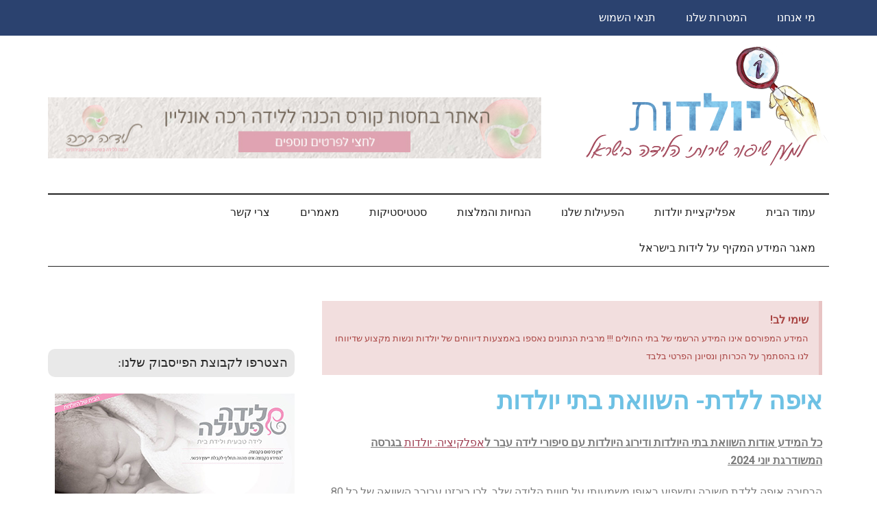

--- FILE ---
content_type: text/html; charset=UTF-8
request_url: https://www.yoldot.leidaraka.co.il/%D7%94%D7%A9%D7%95%D7%95%D7%90%D7%AA-%D7%91%D7%AA%D7%99-%D7%99%D7%95%D7%9C%D7%93%D7%95%D7%AA/
body_size: 20741
content:
<!DOCTYPE html>
<html dir="rtl" lang="he-IL">
<head >
<meta charset="UTF-8" />
<meta name="description" content="השוואת בתי יולדות תאפשר לך לבחור נכון איפה ללדת. ההשוואה מבוססת על דירוג היולדות וכן על מידע שאספנו בנוגע לכל בית יולדות. המידע מתעדכן כל הזמן ואנו חוזות את השנויים בתוך בתי היולדות. השפיעי על ההשוואה כשאת מספרת על הלידה שלך ומאפשרת לעו דנשים ללמוד ולבתי היולדות להשתפר איפה שצריך" />
<meta name="keywords" content="איפה ללדת" />
		<meta name="robots" content="noodp,noydir" />
		<meta name="viewport" content="width=device-width, initial-scale=1" />
<title>איפה ללדת</title>
<meta name='robots' content='max-image-preview:large' />
<link rel='dns-prefetch' href='//www.yoldot.leidaraka.co.il' />
<link rel='dns-prefetch' href='//fonts.googleapis.com' />
<link rel="alternate" type="application/rss+xml" title="יולדות &laquo; פיד‏" href="https://www.yoldot.leidaraka.co.il/feed/" />
<link rel="alternate" type="application/rss+xml" title="יולדות &laquo; פיד תגובות‏" href="https://www.yoldot.leidaraka.co.il/comments/feed/" />
<link rel="alternate" title="oEmbed (JSON)" type="application/json+oembed" href="https://www.yoldot.leidaraka.co.il/wp-json/oembed/1.0/embed?url=https%3A%2F%2Fwww.yoldot.leidaraka.co.il%2F%25d7%2594%25d7%25a9%25d7%2595%25d7%2595%25d7%2590%25d7%25aa-%25d7%2591%25d7%25aa%25d7%2599-%25d7%2599%25d7%2595%25d7%259c%25d7%2593%25d7%2595%25d7%25aa%2F" />
<link rel="alternate" title="oEmbed (XML)" type="text/xml+oembed" href="https://www.yoldot.leidaraka.co.il/wp-json/oembed/1.0/embed?url=https%3A%2F%2Fwww.yoldot.leidaraka.co.il%2F%25d7%2594%25d7%25a9%25d7%2595%25d7%2595%25d7%2590%25d7%25aa-%25d7%2591%25d7%25aa%25d7%2599-%25d7%2599%25d7%2595%25d7%259c%25d7%2593%25d7%2595%25d7%25aa%2F&#038;format=xml" />
<link rel="canonical" href="https://www.yoldot.leidaraka.co.il/%d7%94%d7%a9%d7%95%d7%95%d7%90%d7%aa-%d7%91%d7%aa%d7%99-%d7%99%d7%95%d7%9c%d7%93%d7%95%d7%aa/" />
		<!-- This site uses the Google Analytics by ExactMetrics plugin v8.11.1 - Using Analytics tracking - https://www.exactmetrics.com/ -->
		<!-- Note: ExactMetrics is not currently configured on this site. The site owner needs to authenticate with Google Analytics in the ExactMetrics settings panel. -->
					<!-- No tracking code set -->
				<!-- / Google Analytics by ExactMetrics -->
		<style id='wp-img-auto-sizes-contain-inline-css' type='text/css'>
img:is([sizes=auto i],[sizes^="auto," i]){contain-intrinsic-size:3000px 1500px}
/*# sourceURL=wp-img-auto-sizes-contain-inline-css */
</style>
<link rel='stylesheet' id='genesis-simple-share-plugin-css-css' href='https://www.yoldot.leidaraka.co.il/wp-content/plugins/genesis-simple-share/assets/css/share.min.css?ver=0.1.0' type='text/css' media='all' />
<link rel='stylesheet' id='genesis-simple-share-genericons-css-css' href='https://www.yoldot.leidaraka.co.il/wp-content/plugins/genesis-simple-share/assets/css/genericons.min.css?ver=0.1.0' type='text/css' media='all' />
<link rel='stylesheet' id='magazine-pro-css' href='https://www.yoldot.leidaraka.co.il/wp-content/themes/magazine-pro/style.css?ver=3.2.4' type='text/css' media='all' />
<style id='magazine-pro-inline-css' type='text/css'>


		button:focus,
		button:hover,
		input[type="button"]:focus,
		input[type="button"]:hover,
		input[type="reset"]:focus,
		input[type="reset"]:hover,
		input[type="submit"]:focus,
		input[type="submit"]:hover,
		.archive-pagination li a:focus,
		.archive-pagination li a:hover,
		.archive-pagination li.active a,
		.button:focus,
		.button:hover,
		.entry-content .button:focus,
		.entry-content .button:hover,
		.home-middle a.more-link:focus,
		.home-middle a.more-link:hover,
		.home-top a.more-link:focus,
		.home-top a.more-link:hover,
		.js .content .home-middle a .entry-time,
		.js .content .home-top a .entry-time,
		.sidebar .tagcloud a:focus,
		.sidebar .tagcloud a:hover,
		.widget-area .enews-widget input[type="submit"] {
			background-color: #a04154;
			color: #ffffff;
		}

		.menu-toggle:focus,
		.menu-toggle:hover,
		.nav-primary .genesis-nav-menu a:focus,
		.nav-primary .genesis-nav-menu a:hover,
		.nav-primary .sub-menu a:focus,
		.nav-primary .sub-menu a:hover,
		.nav-primary .genesis-nav-menu .current-menu-item > a,
		.nav-primary .genesis-nav-menu .sub-menu .current-menu-item > a:focus,
		.nav-primary .genesis-nav-menu .sub-menu .current-menu-item > a:hover,
		.nav-primary .genesis-nav-menu a:focus,
		.nav-primary .genesis-nav-menu a:hover,
		.nav-primary .sub-menu a:focus,
		.nav-primary .sub-menu a:hover,
		.nav-primary .genesis-nav-menu .current-menu-item > a,
		.nav-primary .sub-menu-toggle:focus,
		.nav-primary .sub-menu-toggle:hover {
			color: #a04154;
		}

		@media only screen and (max-width: 840px) {
			nav.nav-primary .sub-menu-toggle:focus,
			nav.nav-primary .sub-menu-toggle:hover,
			nav.nav-primary.genesis-responsive-menu .genesis-nav-menu a:focus,
			nav.nav-primary.genesis-responsive-menu .genesis-nav-menu a:hover,
			nav.nav-primary.genesis-responsive-menu .genesis-nav-menu .sub-menu a:focus,
			nav.nav-primary.genesis-responsive-menu .genesis-nav-menu .sub-menu a:hover,
			#genesis-mobile-nav-primary:focus,
			#genesis-mobile-nav-primary:hover {
				color: #a04154;
			}
		}

		


		a:focus,
		a:hover,
		.entry-content a,
		.entry-title a:focus,
		.entry-title a:hover,
		.genesis-nav-menu a:focus,
		.genesis-nav-menu a:hover,
		.genesis-nav-menu .current-menu-item > a,
		.genesis-nav-menu .sub-menu .current-menu-item > a:focus,
		.genesis-nav-menu .sub-menu .current-menu-item > a:hover,
		.menu-toggle:focus,
		.menu-toggle:hover,
		.sub-menu-toggle:focus,
		.sub-menu-toggle:hover {
			color: #a04154;
		}
		
/*# sourceURL=magazine-pro-inline-css */
</style>
<style id='wp-emoji-styles-inline-css' type='text/css'>

	img.wp-smiley, img.emoji {
		display: inline !important;
		border: none !important;
		box-shadow: none !important;
		height: 1em !important;
		width: 1em !important;
		margin: 0 0.07em !important;
		vertical-align: -0.1em !important;
		background: none !important;
		padding: 0 !important;
	}
/*# sourceURL=wp-emoji-styles-inline-css */
</style>
<style id='classic-theme-styles-inline-css' type='text/css'>
/*! This file is auto-generated */
.wp-block-button__link{color:#fff;background-color:#32373c;border-radius:9999px;box-shadow:none;text-decoration:none;padding:calc(.667em + 2px) calc(1.333em + 2px);font-size:1.125em}.wp-block-file__button{background:#32373c;color:#fff;text-decoration:none}
/*# sourceURL=/wp-includes/css/classic-themes.min.css */
</style>
<style id='pdfemb-pdf-embedder-viewer-style-inline-css' type='text/css'>
.wp-block-pdfemb-pdf-embedder-viewer{max-width:none}

/*# sourceURL=https://www.yoldot.leidaraka.co.il/wp-content/plugins/pdf-embedder/block/build/style-index.css */
</style>
<style id='global-styles-inline-css' type='text/css'>
:root{--wp--preset--aspect-ratio--square: 1;--wp--preset--aspect-ratio--4-3: 4/3;--wp--preset--aspect-ratio--3-4: 3/4;--wp--preset--aspect-ratio--3-2: 3/2;--wp--preset--aspect-ratio--2-3: 2/3;--wp--preset--aspect-ratio--16-9: 16/9;--wp--preset--aspect-ratio--9-16: 9/16;--wp--preset--color--black: #000000;--wp--preset--color--cyan-bluish-gray: #abb8c3;--wp--preset--color--white: #ffffff;--wp--preset--color--pale-pink: #f78da7;--wp--preset--color--vivid-red: #cf2e2e;--wp--preset--color--luminous-vivid-orange: #ff6900;--wp--preset--color--luminous-vivid-amber: #fcb900;--wp--preset--color--light-green-cyan: #7bdcb5;--wp--preset--color--vivid-green-cyan: #00d084;--wp--preset--color--pale-cyan-blue: #8ed1fc;--wp--preset--color--vivid-cyan-blue: #0693e3;--wp--preset--color--vivid-purple: #9b51e0;--wp--preset--gradient--vivid-cyan-blue-to-vivid-purple: linear-gradient(135deg,rgb(6,147,227) 0%,rgb(155,81,224) 100%);--wp--preset--gradient--light-green-cyan-to-vivid-green-cyan: linear-gradient(135deg,rgb(122,220,180) 0%,rgb(0,208,130) 100%);--wp--preset--gradient--luminous-vivid-amber-to-luminous-vivid-orange: linear-gradient(135deg,rgb(252,185,0) 0%,rgb(255,105,0) 100%);--wp--preset--gradient--luminous-vivid-orange-to-vivid-red: linear-gradient(135deg,rgb(255,105,0) 0%,rgb(207,46,46) 100%);--wp--preset--gradient--very-light-gray-to-cyan-bluish-gray: linear-gradient(135deg,rgb(238,238,238) 0%,rgb(169,184,195) 100%);--wp--preset--gradient--cool-to-warm-spectrum: linear-gradient(135deg,rgb(74,234,220) 0%,rgb(151,120,209) 20%,rgb(207,42,186) 40%,rgb(238,44,130) 60%,rgb(251,105,98) 80%,rgb(254,248,76) 100%);--wp--preset--gradient--blush-light-purple: linear-gradient(135deg,rgb(255,206,236) 0%,rgb(152,150,240) 100%);--wp--preset--gradient--blush-bordeaux: linear-gradient(135deg,rgb(254,205,165) 0%,rgb(254,45,45) 50%,rgb(107,0,62) 100%);--wp--preset--gradient--luminous-dusk: linear-gradient(135deg,rgb(255,203,112) 0%,rgb(199,81,192) 50%,rgb(65,88,208) 100%);--wp--preset--gradient--pale-ocean: linear-gradient(135deg,rgb(255,245,203) 0%,rgb(182,227,212) 50%,rgb(51,167,181) 100%);--wp--preset--gradient--electric-grass: linear-gradient(135deg,rgb(202,248,128) 0%,rgb(113,206,126) 100%);--wp--preset--gradient--midnight: linear-gradient(135deg,rgb(2,3,129) 0%,rgb(40,116,252) 100%);--wp--preset--font-size--small: 13px;--wp--preset--font-size--medium: 20px;--wp--preset--font-size--large: 36px;--wp--preset--font-size--x-large: 42px;--wp--preset--spacing--20: 0.44rem;--wp--preset--spacing--30: 0.67rem;--wp--preset--spacing--40: 1rem;--wp--preset--spacing--50: 1.5rem;--wp--preset--spacing--60: 2.25rem;--wp--preset--spacing--70: 3.38rem;--wp--preset--spacing--80: 5.06rem;--wp--preset--shadow--natural: 6px 6px 9px rgba(0, 0, 0, 0.2);--wp--preset--shadow--deep: 12px 12px 50px rgba(0, 0, 0, 0.4);--wp--preset--shadow--sharp: 6px 6px 0px rgba(0, 0, 0, 0.2);--wp--preset--shadow--outlined: 6px 6px 0px -3px rgb(255, 255, 255), 6px 6px rgb(0, 0, 0);--wp--preset--shadow--crisp: 6px 6px 0px rgb(0, 0, 0);}:where(.is-layout-flex){gap: 0.5em;}:where(.is-layout-grid){gap: 0.5em;}body .is-layout-flex{display: flex;}.is-layout-flex{flex-wrap: wrap;align-items: center;}.is-layout-flex > :is(*, div){margin: 0;}body .is-layout-grid{display: grid;}.is-layout-grid > :is(*, div){margin: 0;}:where(.wp-block-columns.is-layout-flex){gap: 2em;}:where(.wp-block-columns.is-layout-grid){gap: 2em;}:where(.wp-block-post-template.is-layout-flex){gap: 1.25em;}:where(.wp-block-post-template.is-layout-grid){gap: 1.25em;}.has-black-color{color: var(--wp--preset--color--black) !important;}.has-cyan-bluish-gray-color{color: var(--wp--preset--color--cyan-bluish-gray) !important;}.has-white-color{color: var(--wp--preset--color--white) !important;}.has-pale-pink-color{color: var(--wp--preset--color--pale-pink) !important;}.has-vivid-red-color{color: var(--wp--preset--color--vivid-red) !important;}.has-luminous-vivid-orange-color{color: var(--wp--preset--color--luminous-vivid-orange) !important;}.has-luminous-vivid-amber-color{color: var(--wp--preset--color--luminous-vivid-amber) !important;}.has-light-green-cyan-color{color: var(--wp--preset--color--light-green-cyan) !important;}.has-vivid-green-cyan-color{color: var(--wp--preset--color--vivid-green-cyan) !important;}.has-pale-cyan-blue-color{color: var(--wp--preset--color--pale-cyan-blue) !important;}.has-vivid-cyan-blue-color{color: var(--wp--preset--color--vivid-cyan-blue) !important;}.has-vivid-purple-color{color: var(--wp--preset--color--vivid-purple) !important;}.has-black-background-color{background-color: var(--wp--preset--color--black) !important;}.has-cyan-bluish-gray-background-color{background-color: var(--wp--preset--color--cyan-bluish-gray) !important;}.has-white-background-color{background-color: var(--wp--preset--color--white) !important;}.has-pale-pink-background-color{background-color: var(--wp--preset--color--pale-pink) !important;}.has-vivid-red-background-color{background-color: var(--wp--preset--color--vivid-red) !important;}.has-luminous-vivid-orange-background-color{background-color: var(--wp--preset--color--luminous-vivid-orange) !important;}.has-luminous-vivid-amber-background-color{background-color: var(--wp--preset--color--luminous-vivid-amber) !important;}.has-light-green-cyan-background-color{background-color: var(--wp--preset--color--light-green-cyan) !important;}.has-vivid-green-cyan-background-color{background-color: var(--wp--preset--color--vivid-green-cyan) !important;}.has-pale-cyan-blue-background-color{background-color: var(--wp--preset--color--pale-cyan-blue) !important;}.has-vivid-cyan-blue-background-color{background-color: var(--wp--preset--color--vivid-cyan-blue) !important;}.has-vivid-purple-background-color{background-color: var(--wp--preset--color--vivid-purple) !important;}.has-black-border-color{border-color: var(--wp--preset--color--black) !important;}.has-cyan-bluish-gray-border-color{border-color: var(--wp--preset--color--cyan-bluish-gray) !important;}.has-white-border-color{border-color: var(--wp--preset--color--white) !important;}.has-pale-pink-border-color{border-color: var(--wp--preset--color--pale-pink) !important;}.has-vivid-red-border-color{border-color: var(--wp--preset--color--vivid-red) !important;}.has-luminous-vivid-orange-border-color{border-color: var(--wp--preset--color--luminous-vivid-orange) !important;}.has-luminous-vivid-amber-border-color{border-color: var(--wp--preset--color--luminous-vivid-amber) !important;}.has-light-green-cyan-border-color{border-color: var(--wp--preset--color--light-green-cyan) !important;}.has-vivid-green-cyan-border-color{border-color: var(--wp--preset--color--vivid-green-cyan) !important;}.has-pale-cyan-blue-border-color{border-color: var(--wp--preset--color--pale-cyan-blue) !important;}.has-vivid-cyan-blue-border-color{border-color: var(--wp--preset--color--vivid-cyan-blue) !important;}.has-vivid-purple-border-color{border-color: var(--wp--preset--color--vivid-purple) !important;}.has-vivid-cyan-blue-to-vivid-purple-gradient-background{background: var(--wp--preset--gradient--vivid-cyan-blue-to-vivid-purple) !important;}.has-light-green-cyan-to-vivid-green-cyan-gradient-background{background: var(--wp--preset--gradient--light-green-cyan-to-vivid-green-cyan) !important;}.has-luminous-vivid-amber-to-luminous-vivid-orange-gradient-background{background: var(--wp--preset--gradient--luminous-vivid-amber-to-luminous-vivid-orange) !important;}.has-luminous-vivid-orange-to-vivid-red-gradient-background{background: var(--wp--preset--gradient--luminous-vivid-orange-to-vivid-red) !important;}.has-very-light-gray-to-cyan-bluish-gray-gradient-background{background: var(--wp--preset--gradient--very-light-gray-to-cyan-bluish-gray) !important;}.has-cool-to-warm-spectrum-gradient-background{background: var(--wp--preset--gradient--cool-to-warm-spectrum) !important;}.has-blush-light-purple-gradient-background{background: var(--wp--preset--gradient--blush-light-purple) !important;}.has-blush-bordeaux-gradient-background{background: var(--wp--preset--gradient--blush-bordeaux) !important;}.has-luminous-dusk-gradient-background{background: var(--wp--preset--gradient--luminous-dusk) !important;}.has-pale-ocean-gradient-background{background: var(--wp--preset--gradient--pale-ocean) !important;}.has-electric-grass-gradient-background{background: var(--wp--preset--gradient--electric-grass) !important;}.has-midnight-gradient-background{background: var(--wp--preset--gradient--midnight) !important;}.has-small-font-size{font-size: var(--wp--preset--font-size--small) !important;}.has-medium-font-size{font-size: var(--wp--preset--font-size--medium) !important;}.has-large-font-size{font-size: var(--wp--preset--font-size--large) !important;}.has-x-large-font-size{font-size: var(--wp--preset--font-size--x-large) !important;}
:where(.wp-block-post-template.is-layout-flex){gap: 1.25em;}:where(.wp-block-post-template.is-layout-grid){gap: 1.25em;}
:where(.wp-block-term-template.is-layout-flex){gap: 1.25em;}:where(.wp-block-term-template.is-layout-grid){gap: 1.25em;}
:where(.wp-block-columns.is-layout-flex){gap: 2em;}:where(.wp-block-columns.is-layout-grid){gap: 2em;}
:root :where(.wp-block-pullquote){font-size: 1.5em;line-height: 1.6;}
/*# sourceURL=global-styles-inline-css */
</style>
<link rel='stylesheet' id='ditty-news-ticker-font-css' href='https://www.yoldot.leidaraka.co.il/wp-content/plugins/ditty-news-ticker/legacy/inc/static/libs/fontastic/styles.css?ver=3.1.63' type='text/css' media='all' />
<link rel='stylesheet' id='ditty-news-ticker-css' href='https://www.yoldot.leidaraka.co.il/wp-content/plugins/ditty-news-ticker/legacy/inc/static/css/style.css?ver=3.1.63' type='text/css' media='all' />
<link rel='stylesheet' id='ditty-displays-css' href='https://www.yoldot.leidaraka.co.il/wp-content/plugins/ditty-news-ticker/assets/build/dittyDisplays.css?ver=3.1.63' type='text/css' media='all' />
<link rel='stylesheet' id='ditty-fontawesome-css' href='https://www.yoldot.leidaraka.co.il/wp-content/plugins/ditty-news-ticker/includes/libs/fontawesome-6.4.0/css/all.css?ver=6.4.0' type='text/css' media='' />
<link rel='stylesheet' id='mhpcnew-style-css' href='https://www.yoldot.leidaraka.co.il/wp-content/plugins/pregnancy-calculator/css/style.css?ver=6.9' type='text/css' media='all' />
<link rel='stylesheet' id='mhpcnew-jquery-ui-css' href='https://www.yoldot.leidaraka.co.il/wp-content/plugins/pregnancy-calculator/css/jquery-ui.css?ver=6.9' type='text/css' media='all' />
<link rel='stylesheet' id='dashicons-css' href='https://www.yoldot.leidaraka.co.il/wp-includes/css/dashicons.min.css?ver=6.9' type='text/css' media='all' />
<link rel='stylesheet' id='google-fonts-css' href='//fonts.googleapis.com/css?family=Roboto%3A300%2C400%7CRaleway%3A400%2C500%2C900&#038;ver=3.2.4' type='text/css' media='all' />
<link rel='stylesheet' id='elementor-icons-css' href='https://www.yoldot.leidaraka.co.il/wp-content/plugins/elementor/assets/lib/eicons/css/elementor-icons.min.css?ver=5.46.0' type='text/css' media='all' />
<link rel='stylesheet' id='elementor-frontend-css' href='https://www.yoldot.leidaraka.co.il/wp-content/plugins/elementor/assets/css/frontend.min.css?ver=3.34.2' type='text/css' media='all' />
<link rel='stylesheet' id='elementor-post-1574-css' href='https://www.yoldot.leidaraka.co.il/wp-content/uploads/elementor/css/post-1574.css?ver=1769074492' type='text/css' media='all' />
<link rel='stylesheet' id='elementor-pro-css' href='https://www.yoldot.leidaraka.co.il/wp-content/plugins/elementor-pro/assets/css/frontend-rtl.min.css?ver=3.5.1' type='text/css' media='all' />
<link rel='stylesheet' id='font-awesome-5-all-css' href='https://www.yoldot.leidaraka.co.il/wp-content/plugins/elementor/assets/lib/font-awesome/css/all.min.css?ver=3.34.2' type='text/css' media='all' />
<link rel='stylesheet' id='font-awesome-4-shim-css' href='https://www.yoldot.leidaraka.co.il/wp-content/plugins/elementor/assets/lib/font-awesome/css/v4-shims.min.css?ver=3.34.2' type='text/css' media='all' />
<link rel='stylesheet' id='widget-alert-css' href='https://www.yoldot.leidaraka.co.il/wp-content/plugins/elementor/assets/css/widget-alert-rtl.min.css?ver=3.34.2' type='text/css' media='all' />
<link rel='stylesheet' id='widget-heading-css' href='https://www.yoldot.leidaraka.co.il/wp-content/plugins/elementor/assets/css/widget-heading-rtl.min.css?ver=3.34.2' type='text/css' media='all' />
<link rel='stylesheet' id='elementor-post-15-css' href='https://www.yoldot.leidaraka.co.il/wp-content/uploads/elementor/css/post-15.css?ver=1769090787' type='text/css' media='all' />
<link rel='stylesheet' id='um_modal-css' href='https://www.yoldot.leidaraka.co.il/wp-content/plugins/ultimate-member/assets/css/um-modal.min.css?ver=2.11.1' type='text/css' media='all' />
<link rel='stylesheet' id='um_ui-css' href='https://www.yoldot.leidaraka.co.il/wp-content/plugins/ultimate-member/assets/libs/jquery-ui/jquery-ui.min.css?ver=1.13.2' type='text/css' media='all' />
<link rel='stylesheet' id='um_tipsy-css' href='https://www.yoldot.leidaraka.co.il/wp-content/plugins/ultimate-member/assets/libs/tipsy/tipsy.min.css?ver=1.0.0a' type='text/css' media='all' />
<link rel='stylesheet' id='um_raty-css' href='https://www.yoldot.leidaraka.co.il/wp-content/plugins/ultimate-member/assets/libs/raty/um-raty.min.css?ver=2.6.0' type='text/css' media='all' />
<link rel='stylesheet' id='select2-css' href='https://www.yoldot.leidaraka.co.il/wp-content/plugins/ultimate-member/assets/libs/select2/select2.min.css?ver=4.0.13' type='text/css' media='all' />
<link rel='stylesheet' id='um_fileupload-css' href='https://www.yoldot.leidaraka.co.il/wp-content/plugins/ultimate-member/assets/css/um-fileupload.min.css?ver=2.11.1' type='text/css' media='all' />
<link rel='stylesheet' id='um_confirm-css' href='https://www.yoldot.leidaraka.co.il/wp-content/plugins/ultimate-member/assets/libs/um-confirm/um-confirm.min.css?ver=1.0' type='text/css' media='all' />
<link rel='stylesheet' id='um_datetime-css' href='https://www.yoldot.leidaraka.co.il/wp-content/plugins/ultimate-member/assets/libs/pickadate/default.min.css?ver=3.6.2' type='text/css' media='all' />
<link rel='stylesheet' id='um_datetime_date-css' href='https://www.yoldot.leidaraka.co.il/wp-content/plugins/ultimate-member/assets/libs/pickadate/default.date.min.css?ver=3.6.2' type='text/css' media='all' />
<link rel='stylesheet' id='um_datetime_time-css' href='https://www.yoldot.leidaraka.co.il/wp-content/plugins/ultimate-member/assets/libs/pickadate/default.time.min.css?ver=3.6.2' type='text/css' media='all' />
<link rel='stylesheet' id='um_fonticons_ii-css' href='https://www.yoldot.leidaraka.co.il/wp-content/plugins/ultimate-member/assets/libs/legacy/fonticons/fonticons-ii.min.css?ver=2.11.1' type='text/css' media='all' />
<link rel='stylesheet' id='um_fonticons_fa-css' href='https://www.yoldot.leidaraka.co.il/wp-content/plugins/ultimate-member/assets/libs/legacy/fonticons/fonticons-fa.min.css?ver=2.11.1' type='text/css' media='all' />
<link rel='stylesheet' id='um_fontawesome-css' href='https://www.yoldot.leidaraka.co.il/wp-content/plugins/ultimate-member/assets/css/um-fontawesome.min.css?ver=6.5.2' type='text/css' media='all' />
<link rel='stylesheet' id='um_common-css' href='https://www.yoldot.leidaraka.co.il/wp-content/plugins/ultimate-member/assets/css/common.min.css?ver=2.11.1' type='text/css' media='all' />
<link rel='stylesheet' id='um_responsive-css' href='https://www.yoldot.leidaraka.co.il/wp-content/plugins/ultimate-member/assets/css/um-responsive.min.css?ver=2.11.1' type='text/css' media='all' />
<link rel='stylesheet' id='um_styles-css' href='https://www.yoldot.leidaraka.co.il/wp-content/plugins/ultimate-member/assets/css/um-styles.min.css?ver=2.11.1' type='text/css' media='all' />
<link rel='stylesheet' id='um_crop-css' href='https://www.yoldot.leidaraka.co.il/wp-content/plugins/ultimate-member/assets/libs/cropper/cropper.min.css?ver=1.6.1' type='text/css' media='all' />
<link rel='stylesheet' id='um_profile-css' href='https://www.yoldot.leidaraka.co.il/wp-content/plugins/ultimate-member/assets/css/um-profile.min.css?ver=2.11.1' type='text/css' media='all' />
<link rel='stylesheet' id='um_account-css' href='https://www.yoldot.leidaraka.co.il/wp-content/plugins/ultimate-member/assets/css/um-account.min.css?ver=2.11.1' type='text/css' media='all' />
<link rel='stylesheet' id='um_misc-css' href='https://www.yoldot.leidaraka.co.il/wp-content/plugins/ultimate-member/assets/css/um-misc.min.css?ver=2.11.1' type='text/css' media='all' />
<link rel='stylesheet' id='um_rtl-css' href='https://www.yoldot.leidaraka.co.il/wp-content/plugins/ultimate-member/assets/css/um.rtl.min.css?ver=2.11.1' type='text/css' media='all' />
<link rel='stylesheet' id='um_default_css-css' href='https://www.yoldot.leidaraka.co.il/wp-content/plugins/ultimate-member/assets/css/um-old-default.min.css?ver=2.11.1' type='text/css' media='all' />
<link rel='stylesheet' id='elementor-gf-roboto-css' href='https://fonts.googleapis.com/css?family=Roboto:100,100italic,200,200italic,300,300italic,400,400italic,500,500italic,600,600italic,700,700italic,800,800italic,900,900italic&#038;display=auto&#038;subset=hebrew' type='text/css' media='all' />
<link rel='stylesheet' id='elementor-gf-robotoslab-css' href='https://fonts.googleapis.com/css?family=Roboto+Slab:100,100italic,200,200italic,300,300italic,400,400italic,500,500italic,600,600italic,700,700italic,800,800italic,900,900italic&#038;display=auto&#038;subset=hebrew' type='text/css' media='all' />
<script type="text/javascript" src="https://www.yoldot.leidaraka.co.il/wp-includes/js/jquery/jquery.min.js?ver=3.7.1" id="jquery-core-js"></script>
<script type="text/javascript" src="https://www.yoldot.leidaraka.co.il/wp-includes/js/jquery/jquery-migrate.min.js?ver=3.4.1" id="jquery-migrate-js"></script>
<script type="text/javascript" src="https://www.yoldot.leidaraka.co.il/wp-content/plugins/genesis-simple-share/assets/js/sharrre/jquery.sharrre.min.js?ver=0.1.0" id="genesis-simple-share-plugin-js-js"></script>
<script type="text/javascript" src="https://www.yoldot.leidaraka.co.il/wp-content/plugins/genesis-simple-share/assets/js/waypoints.min.js?ver=0.1.0" id="genesis-simple-share-waypoint-js-js"></script>
<script type="text/javascript" src="https://www.yoldot.leidaraka.co.il/wp-content/themes/magazine-pro/js/entry-date.js?ver=1.0.0" id="magazine-entry-date-js"></script>
<script type="text/javascript" src="https://www.yoldot.leidaraka.co.il/wp-content/plugins/elementor/assets/lib/font-awesome/js/v4-shims.min.js?ver=3.34.2" id="font-awesome-4-shim-js"></script>
<script type="text/javascript" src="https://www.yoldot.leidaraka.co.il/wp-content/plugins/ultimate-member/assets/js/um-gdpr.min.js?ver=2.11.1" id="um-gdpr-js"></script>
<link rel="https://api.w.org/" href="https://www.yoldot.leidaraka.co.il/wp-json/" /><link rel="alternate" title="JSON" type="application/json" href="https://www.yoldot.leidaraka.co.il/wp-json/wp/v2/pages/15" /><link rel="EditURI" type="application/rsd+xml" title="RSD" href="https://www.yoldot.leidaraka.co.il/xmlrpc.php?rsd" />
<link rel="stylesheet" href="https://www.yoldot.leidaraka.co.il/wp-content/themes/magazine-pro/rtl.css" type="text/css" media="screen" /><link rel="pingback" href="https://www.yoldot.leidaraka.co.il/xmlrpc.php" />
<meta name="generator" content="Elementor 3.34.2; features: additional_custom_breakpoints; settings: css_print_method-external, google_font-enabled, font_display-auto">

<!-- Meta Pixel Code -->
<script type='text/javascript'>
!function(f,b,e,v,n,t,s){if(f.fbq)return;n=f.fbq=function(){n.callMethod?
n.callMethod.apply(n,arguments):n.queue.push(arguments)};if(!f._fbq)f._fbq=n;
n.push=n;n.loaded=!0;n.version='2.0';n.queue=[];t=b.createElement(e);t.async=!0;
t.src=v;s=b.getElementsByTagName(e)[0];s.parentNode.insertBefore(t,s)}(window,
document,'script','https://connect.facebook.net/en_US/fbevents.js');
</script>
<!-- End Meta Pixel Code -->
<script type='text/javascript'>var url = window.location.origin + '?ob=open-bridge';
            fbq('set', 'openbridge', '1163978417058414', url);
fbq('init', '1163978417058414', {}, {
    "agent": "wordpress-6.9-4.1.5"
})</script><script type='text/javascript'>
    fbq('track', 'PageView', []);
  </script>			<style>
				.e-con.e-parent:nth-of-type(n+4):not(.e-lazyloaded):not(.e-no-lazyload),
				.e-con.e-parent:nth-of-type(n+4):not(.e-lazyloaded):not(.e-no-lazyload) * {
					background-image: none !important;
				}
				@media screen and (max-height: 1024px) {
					.e-con.e-parent:nth-of-type(n+3):not(.e-lazyloaded):not(.e-no-lazyload),
					.e-con.e-parent:nth-of-type(n+3):not(.e-lazyloaded):not(.e-no-lazyload) * {
						background-image: none !important;
					}
				}
				@media screen and (max-height: 640px) {
					.e-con.e-parent:nth-of-type(n+2):not(.e-lazyloaded):not(.e-no-lazyload),
					.e-con.e-parent:nth-of-type(n+2):not(.e-lazyloaded):not(.e-no-lazyload) * {
						background-image: none !important;
					}
				}
			</style>
			<link rel="icon" href="https://www.yoldot.leidaraka.co.il/wp-content/uploads/2018/12/cropped-יולדות-FAV-32x32.png" sizes="32x32" />
<link rel="icon" href="https://www.yoldot.leidaraka.co.il/wp-content/uploads/2018/12/cropped-יולדות-FAV-192x192.png" sizes="192x192" />
<link rel="apple-touch-icon" href="https://www.yoldot.leidaraka.co.il/wp-content/uploads/2018/12/cropped-יולדות-FAV-180x180.png" />
<meta name="msapplication-TileImage" content="https://www.yoldot.leidaraka.co.il/wp-content/uploads/2018/12/cropped-יולדות-FAV-270x270.png" />
		<style type="text/css" id="wp-custom-css">
			.nav-primary {background-color: #2b426f;} 
.nav-primary .genesis-nav-menu .current-menu-item > a {color:#a04154}
.site-header .wrap {padding-top:0px;}
.title-area {float:right; padding:0px;}
.logi {float:left; background: #a04154; margin-top:3px;}
.site-header .widget-area {padding-top:78px;}
.header-image .site-header .title-area{padding: 15px 0;}
.wp-custom-logo .site-title {
    position: absolute!important;
    clip: rect(0,0,0,0);
    height: 0;
    width: 0;
    border: 0;
    overflow: hidden;
}
.wp-custom-logo .site-description {
    position: absolute!important;
    clip: rect(0,0,0,0);
    height: 0;
    width: 0;
    border: 0;
    overflow: hidden;
}
.genesis-nav-menu {font-family: 'varela round', sans-serif; font-size:16px}
.genesis-nav-menu a {padding: 18px 20px;}
.nav-primary .genesis-nav-menu .sub-menu a {background-color:#00aeef;}
.genesis-responsive-menu .genesis-nav-menu .menu-item {text-align: right;}
.logi a {padding: 15px;}
.sub-menu-toggle {float: left; position: inherit;}
.magazine-home .content .widget-title, .sidebar .widget-title {
    background-color: #e9e9e9;
    color: #262626;
    font-size: 18px;
    font-family: 'varela round';
    padding: 10px;
    border-radius: 10px;
}
.genesis-nav-menu .menu-item {text-align: right;}
input, select, textarea {background-color: #fff; border: 1px solid #9fccd1; font-family: 'varela round', sans-serif; padding: 10px; margin: 5px;}
.entry-content ul > li {list-style-type: none;}
.entry-content p {margin-bottom: 10px; padding-top: 10px;}
input[type="submit"]{background-color: #a04154;font-family:'varela round', sans-serif; padding: 10px 50px; border-radius: 18px;}
body {font-family: 'varela round', sans-serif;}
h1, h2, h3, h4, h5, h6 {font-family: 'varela round', sans-serif;}
.um-field-label label {font-family: 'varela round', sans-serif;}
.um input[type=submit].um-button {background:#a04154}
.um .um-button.um-alt {background:#9fccd1}
.um .um-button.um-alt {color: #ffffff;
    font-family:'varela round', sans-serif;}
.um input[type=submit] {color:#ffffff; font-family:'varela round', sans-serif;}
.share-small .share {padding:0 24px 0 0;}
.share-small .share:before, .share-medium .share:before, .share-tall .share:before {right:2px;}
.footer-widgets {
	background-color: #2b426f; padding:35px 0 20px 0;}


.footer-widgets li {
    margin-bottom: 10px;}
.site-footer {
	background-color: #2b426f;}
.site-footer .wrap {
    border-top: 1px solid #aaa;
    padding: 10px 0;}
/*Change back//next button appearence*/
div.wpforms-container-full .wpforms-form .wpforms-page-button{
	color: white !important;
  background-color: #a04154 !important;
  border-radius:15px 15px 15px 15px !important;
}
/*Change description font*/
div.wpforms-container-full .wpforms-form .wpforms-field-description{
   font-size: 24px !important;
}
/*Change submit button appearence*/
div.wpforms-container-full .wpforms-form button[type=submit]{
  background-color: #87ccee !important;
	min-width: 90px !important;
  border-radius:15px 15px 15px 15px !important;
}
/*Move submit button to cente of its container*/
div.wpforms-container-full .wpforms-form .wpforms-submit-container{
	text-align:center;	
}

/*This is for rtl wpforms hide*/
div.wpforms-container-full .wpforms-form .wpforms-field-label.wpforms-label-hide{
	right:-9999px !important;
	left: 0px !important;
}


div.wpforms-container-full .wpforms-form .wpforms-field#wpforms-921-field_97-container{
	padding:0 0 15px 0;
}

div.wpforms-container-full .wpforms-form .wpforms-page-indicator.circles .wpforms-page-indicator-page{
	margin:0 0 0 0 !important; 
}
div.wpforms-container-full .wpforms-form .wpforms-page-indicator.circles{
	display:flex;
	-webkit-align-items:center;
	align-items: center;
  justify-content: center;
}
div.wpforms-container-full .wpforms-form .wpforms-field-rating-item{
	padding-right:8px !important;
}
div.wpforms-container-full .wpforms-form .wpforms-page-indicator.circles .wpforms-page-indicator-page-2 .wpforms-page-indicator-page-number, .wpforms-page-indicator-page-3 .wpforms-page-indicator-page-number{
	background-color:#dba55a !important;
	color: #fff !important;
}
div.wpforms-container-full .wpforms-form .wpforms-page-indicator.circles .wpforms-page-indicator-page-4 .wpforms-page-indicator-page-number, .wpforms-page-indicator-page-5 .wpforms-page-indicator-page-number{
	background-color:#2b426f !important;
	color: #fff !important;
}
div.wpforms-container-full .wpforms-form .wpforms-page-indicator.circles .wpforms-page-indicator-page-6 .wpforms-page-indicator-page-number{
	background-color:#a04154 !important;
	color: #fff !important;
}
div.wpforms-container-full .wpforms-form .wpforms-page-indicator.circles .active .wpforms-page-indicator-page-number {
    background-color: #87ccee !important;
}		</style>
		</head>
<body class="rtl wp-singular page-template-default page page-id-15 wp-custom-logo wp-theme-genesis wp-child-theme-magazine-pro content-sidebar primary-nav elementor-default elementor-kit-1574 elementor-page elementor-page-15" itemscope itemtype="https://schema.org/WebPage">
<!-- Meta Pixel Code -->
<noscript>
<img height="1" width="1" style="display:none" alt="fbpx"
src="https://www.facebook.com/tr?id=1163978417058414&ev=PageView&noscript=1" />
</noscript>
<!-- End Meta Pixel Code -->
<div class="site-container"><ul class="genesis-skip-link"><li><a href="#genesis-content" class="screen-reader-shortcut"> Skip to content</a></li><li><a href="#genesis-nav-secondary" class="screen-reader-shortcut"> Skip to secondary menu</a></li><li><a href="#genesis-sidebar-primary" class="screen-reader-shortcut"> Skip to primary sidebar</a></li><li><a href="#genesis-footer-widgets" class="screen-reader-shortcut"> Skip to footer</a></li></ul><nav class="nav-primary" aria-label="Main" itemscope itemtype="https://schema.org/SiteNavigationElement" id="genesis-nav-primary"><div class="wrap"><ul id="menu-%d7%aa%d7%a4%d7%a8%d7%99%d7%98-%d7%a2%d7%9c%d7%99%d7%95%d7%9f" class="menu genesis-nav-menu menu-primary js-superfish"><li id="menu-item-93" class="menu-item menu-item-type-post_type menu-item-object-page menu-item-93"><a href="https://www.yoldot.leidaraka.co.il/%d7%9e%d7%99-%d7%90%d7%a0%d7%97%d7%a0%d7%95/" itemprop="url"><span itemprop="name">מי אנחנו</span></a></li>
<li id="menu-item-92" class="menu-item menu-item-type-post_type menu-item-object-page menu-item-92"><a href="https://www.yoldot.leidaraka.co.il/%d7%94%d7%9e%d7%98%d7%a8%d7%95%d7%aa-%d7%a9%d7%9c%d7%a0%d7%95/" itemprop="url"><span itemprop="name">המטרות שלנו</span></a></li>
<li id="menu-item-388" class="menu-item menu-item-type-post_type menu-item-object-page menu-item-388"><a href="https://www.yoldot.leidaraka.co.il/%d7%aa%d7%a0%d7%90%d7%99-%d7%94%d7%a9%d7%9e%d7%95%d7%a9/" itemprop="url"><span itemprop="name">תנאי השמוש</span></a></li>
</ul></div></nav><header class="site-header" itemscope itemtype="https://schema.org/WPHeader"><div class="wrap"><div class="title-area"><a href="https://www.yoldot.leidaraka.co.il/" class="custom-logo-link" rel="home"><img fetchpriority="high" width="377" height="180" src="https://www.yoldot.leidaraka.co.il/wp-content/uploads/2019/02/yoldot-logo.png" class="custom-logo" alt="לוגו: יולדות" decoding="async" srcset="https://www.yoldot.leidaraka.co.il/wp-content/uploads/2019/02/yoldot-logo.png 377w, https://www.yoldot.leidaraka.co.il/wp-content/uploads/2019/02/yoldot-logo-300x143.png 300w" sizes="(max-width: 377px) 100vw, 377px" /></a><p class="site-title" itemprop="headline"><a href="https://www.yoldot.leidaraka.co.il/">יולדות</a></p></div><div class="widget-area header-widget-area"><section id="media_image-2" class="widget widget_media_image"><div class="widget-wrap"><a href="https://www.leidaraka.co.il/%D7%A7%D7%95%D7%A8%D7%A1-%D7%94%D7%9B%D7%A0%D7%94-%D7%9C%D7%9C%D7%99%D7%93%D7%94/"><img width="720" height="89" src="https://www.yoldot.leidaraka.co.il/wp-content/uploads/2019/03/קורס-הכנה-ללידה.jpg" class="image wp-image-663  attachment-720x89 size-720x89" alt="קורס הכנה ללידה" style="max-width: 100%; height: auto;" decoding="async" srcset="https://www.yoldot.leidaraka.co.il/wp-content/uploads/2019/03/קורס-הכנה-ללידה.jpg 728w, https://www.yoldot.leidaraka.co.il/wp-content/uploads/2019/03/קורס-הכנה-ללידה-300x37.jpg 300w" sizes="(max-width: 720px) 100vw, 720px" /></a></div></section>
</div></div></header><nav class="nav-secondary" aria-label="Secondary" itemscope itemtype="https://schema.org/SiteNavigationElement" id="genesis-nav-secondary"><div class="wrap"><ul id="menu-%d7%aa%d7%a4%d7%a8%d7%99%d7%98-%d7%a8%d7%90%d7%a9%d7%99" class="menu genesis-nav-menu menu-secondary js-superfish"><li id="menu-item-88" class="menu-item menu-item-type-custom menu-item-object-custom menu-item-home menu-item-88"><a href="https://www.yoldot.leidaraka.co.il/" itemprop="url"><span itemprop="name">עמוד הבית</span></a></li>
<li id="menu-item-2137" class="menu-item menu-item-type-post_type menu-item-object-page menu-item-2137"><a href="https://www.yoldot.leidaraka.co.il/yoldotapp/" itemprop="url"><span itemprop="name">אפליקציית יולדות</span></a></li>
<li id="menu-item-85" class="menu-item menu-item-type-post_type menu-item-object-page menu-item-has-children menu-item-85"><a href="https://www.yoldot.leidaraka.co.il/%d7%94%d7%a4%d7%a2%d7%99%d7%9c%d7%95%d7%aa-%d7%a9%d7%9c%d7%a0%d7%95/" itemprop="url"><span itemprop="name">הפעילות שלנו</span></a>
<ul class="sub-menu">
	<li id="menu-item-1968" class="menu-item menu-item-type-post_type menu-item-object-post menu-item-1968"><a href="https://www.yoldot.leidaraka.co.il/1955-2/" itemprop="url"><span itemprop="name">סקר יולדות 2019</span></a></li>
	<li id="menu-item-1215" class="menu-item menu-item-type-post_type menu-item-object-page menu-item-1215"><a href="https://www.yoldot.leidaraka.co.il/%d7%93%d7%99%d7%a8%d7%95%d7%92%d7%94%d7%99%d7%95%d7%9c%d7%93%d7%95%d7%aa/" itemprop="url"><span itemprop="name">יולדות מדרגות</span></a></li>
	<li id="menu-item-568" class="menu-item menu-item-type-post_type menu-item-object-page menu-item-568"><a href="https://www.yoldot.leidaraka.co.il/%d7%90%d7%99%d7%a4%d7%94-%d7%9c%d7%9c%d7%93%d7%aa/" itemprop="url"><span itemprop="name">איפה ללדת</span></a></li>
	<li id="menu-item-1536" class="menu-item menu-item-type-post_type menu-item-object-post menu-item-1536"><a href="https://www.yoldot.leidaraka.co.il/%d7%aa%d7%9c%d7%95%d7%a0%d7%95%d7%aa-%d7%95%d7%aa%d7%91%d7%99%d7%a2%d7%95%d7%aa/" itemprop="url"><span itemprop="name">תלונות ותביעות</span></a></li>
	<li id="menu-item-1494" class="menu-item menu-item-type-post_type menu-item-object-post menu-item-1494"><a href="https://www.yoldot.leidaraka.co.il/btl/" itemprop="url"><span itemprop="name">ערעור נגד ביטוח לאומי</span></a></li>
	<li id="menu-item-755" class="menu-item menu-item-type-post_type menu-item-object-post menu-item-755"><a href="https://www.yoldot.leidaraka.co.il/%d7%91%d7%a7%d7%a9%d7%94-%d7%9c%d7%9e%d7%99%d7%93%d7%a2-%d7%a2%d7%9c-%d7%9c%d7%99%d7%93%d7%95%d7%aa-%d7%91%d7%99%d7%a9%d7%a8%d7%90%d7%9c-%d7%9c%d7%a4%d7%99-%d7%97%d7%95%d7%a7-%d7%97%d7%95%d7%a4%d7%a9/" itemprop="url"><span itemprop="name">בקשה למידע על לידות בישראל לפי חוק חופש המידע</span></a></li>
	<li id="menu-item-754" class="menu-item menu-item-type-post_type menu-item-object-post menu-item-754"><a href="https://www.yoldot.leidaraka.co.il/%d7%9c%d7%99%d7%93%d7%95%d7%aa-%d7%9e%d7%99%d7%9d-%d7%91%d7%99%d7%a9%d7%a8%d7%90%d7%9c/" itemprop="url"><span itemprop="name">לידות מים בישראל</span></a></li>
	<li id="menu-item-915" class="menu-item menu-item-type-post_type menu-item-object-page menu-item-915"><a href="https://www.yoldot.leidaraka.co.il/%d7%9e%d7%99%d7%99%d7%9c%d7%93%d7%aa-%d7%9c%d7%9b%d7%9c-%d7%99%d7%95%d7%9c%d7%93%d7%aa/" itemprop="url"><span itemprop="name">מיילדת לכל יולדת</span></a></li>
	<li id="menu-item-2245" class="menu-item menu-item-type-post_type menu-item-object-page menu-item-2245"><a href="https://www.yoldot.leidaraka.co.il/%d7%99%d7%95%d7%9c%d7%93%d7%95%d7%aa-%d7%91%d7%91%d7%99%d7%aa/" itemprop="url"><span itemprop="name">יולדות בבית</span></a></li>
</ul>
</li>
<li id="menu-item-84" class="menu-item menu-item-type-post_type menu-item-object-page menu-item-has-children menu-item-84"><a href="https://www.yoldot.leidaraka.co.il/%d7%94%d7%a0%d7%97%d7%99%d7%95%d7%aa/" itemprop="url"><span itemprop="name">הנחיות והמלצות</span></a>
<ul class="sub-menu">
	<li id="menu-item-580" class="menu-item menu-item-type-post_type menu-item-object-page menu-item-580"><a href="https://www.yoldot.leidaraka.co.il/%d7%94%d7%9e%d7%9c%d7%a6%d7%95%d7%aa-%d7%90%d7%a8%d7%92%d7%95%d7%9f-%d7%94%d7%91%d7%a8%d7%99%d7%90%d7%95%d7%aa-%d7%94%d7%a2%d7%95%d7%9c%d7%9e%d7%99-2018/" itemprop="url"><span itemprop="name">המלצות ארגון הבריאות העולמי 2018</span></a></li>
	<li id="menu-item-900" class="menu-item menu-item-type-post_type menu-item-object-post menu-item-900"><a href="https://www.yoldot.leidaraka.co.il/%d7%94%d7%9e%d7%9c%d7%a6%d7%95%d7%aa-%d7%94%d7%9e%d7%95%d7%a2%d7%a6%d7%94-%d7%94%d7%9c%d7%90%d7%95%d7%9e%d7%99%d7%aa-%d7%9c%d7%91%d7%99%d7%95%d7%90%d7%aa%d7%99%d7%a7%d7%94/" itemprop="url"><span itemprop="name">המלצות המועצה הלאומית לביואתיקה</span></a></li>
	<li id="menu-item-1294" class="menu-item menu-item-type-post_type menu-item-object-post menu-item-1294"><a href="https://www.yoldot.leidaraka.co.il/%d7%90%d7%9c%d7%99%d7%9e%d7%95%d7%aa-%d7%9e%d7%99%d7%99%d7%9c%d7%93%d7%95%d7%aa%d7%99%d7%aa/" itemprop="url"><span itemprop="name">החלטת פרלמנט האיחוד הארופי בדבר אלימות מיילדותית</span></a></li>
</ul>
</li>
<li id="menu-item-517" class="menu-item menu-item-type-custom menu-item-object-custom menu-item-has-children menu-item-517"><a href="#" itemprop="url"><span itemprop="name">סטטיסטיקות</span></a>
<ul class="sub-menu">
	<li id="menu-item-1468" class="menu-item menu-item-type-post_type menu-item-object-post menu-item-1468"><a href="https://www.yoldot.leidaraka.co.il/%d7%a1%d7%98%d7%98%d7%99%d7%a1%d7%98%d7%99%d7%a7%d7%95%d7%aa-2019/" itemprop="url"><span itemprop="name">סטטיסטיקות בתי חולים ציבוריים 2019</span></a></li>
	<li id="menu-item-490" class="menu-item menu-item-type-post_type menu-item-object-page menu-item-490"><a href="https://www.yoldot.leidaraka.co.il/%d7%a1%d7%98%d7%98%d7%99%d7%a1%d7%98%d7%99%d7%a7%d7%95%d7%aa-%d7%91%d7%aa%d7%99-%d7%97%d7%95%d7%9c%d7%99%d7%9d/" itemprop="url"><span itemprop="name">סטטיסטיקות בתי חולים</span></a></li>
	<li id="menu-item-1515" class="menu-item menu-item-type-post_type menu-item-object-page menu-item-1515"><a href="https://www.yoldot.leidaraka.co.il/%d7%a0%d7%aa%d7%95%d7%a0%d7%99-%d7%9c%d7%99%d7%93%d7%95%d7%aa-%d7%91%d7%99%d7%aa-%d7%91%d7%99%d7%a9%d7%a8%d7%90%d7%9c/" itemprop="url"><span itemprop="name">נתוני לידות בית בישראל</span></a></li>
</ul>
</li>
<li id="menu-item-86" class="menu-item menu-item-type-post_type menu-item-object-page menu-item-has-children menu-item-86"><a href="https://www.yoldot.leidaraka.co.il/%d7%9e%d7%90%d7%9e%d7%a8%d7%99%d7%9d/" itemprop="url"><span itemprop="name">מאמרים</span></a>
<ul class="sub-menu">
	<li id="menu-item-2506" class="menu-item menu-item-type-post_type menu-item-object-page menu-item-2506"><a href="https://www.yoldot.leidaraka.co.il/%d7%9e%d7%a2%d7%a0%d7%a7-%d7%9c%d7%99%d7%93%d7%94-%d7%95%d7%9e%d7%a2%d7%a0%d7%a7-%d7%90%d7%a9%d7%a4%d7%95%d7%96/" itemprop="url"><span itemprop="name">מענק לידה ומענק אשפוז</span></a></li>
	<li id="menu-item-1435" class="menu-item menu-item-type-post_type menu-item-object-post menu-item-1435"><a href="https://www.yoldot.leidaraka.co.il/%d7%9e%d7%97%d7%a7%d7%a8-%d7%91%d7%98%d7%99%d7%97%d7%95%d7%aa-%d7%9c%d7%99%d7%93%d7%95%d7%aa-%d7%91%d7%99%d7%aa-2019/" itemprop="url"><span itemprop="name">מחקר בטיחות לידות בית 2019</span></a></li>
</ul>
</li>
<li id="menu-item-91" class="menu-item menu-item-type-post_type menu-item-object-page menu-item-91"><a href="https://www.yoldot.leidaraka.co.il/%d7%a6%d7%a8%d7%99-%d7%a7%d7%a9%d7%a8/" itemprop="url"><span itemprop="name">צרי קשר</span></a></li>
<li id="menu-item-2727" class="menu-item menu-item-type-post_type menu-item-object-page menu-item-2727"><a href="https://www.yoldot.leidaraka.co.il/newsletter/" itemprop="url"><span itemprop="name">מאגר המידע המקיף על לידות בישראל</span></a></li>
</ul></div></nav><div class="site-inner"><div class="content-sidebar-wrap"><main class="content" id="genesis-content"><article class="post-15 page type-page status-publish has-post-thumbnail entry" itemscope itemtype="https://schema.org/CreativeWork"><header class="entry-header"><h1 class="entry-title" itemprop="headline">השוואת בתי יולדות</h1>
</header><div class="entry-content" itemprop="text">		<div data-elementor-type="wp-post" data-elementor-id="15" class="elementor elementor-15">
						<section class="elementor-section elementor-top-section elementor-element elementor-element-787f8b7 elementor-section-boxed elementor-section-height-default elementor-section-height-default" data-id="787f8b7" data-element_type="section">
						<div class="elementor-container elementor-column-gap-default">
					<div class="elementor-column elementor-col-100 elementor-top-column elementor-element elementor-element-b4ba70e" data-id="b4ba70e" data-element_type="column">
			<div class="elementor-widget-wrap elementor-element-populated">
						<div class="elementor-element elementor-element-3268eff elementor-alert-danger elementor-widget elementor-widget-alert" data-id="3268eff" data-element_type="widget" data-widget_type="alert.default">
				<div class="elementor-widget-container">
							<div class="elementor-alert" role="alert">

						<span class="elementor-alert-title">שימי לב!</span>
			
						<span class="elementor-alert-description">המידע המפורסם אינו המידע הרשמי של בתי החולים !!!
מרבית הנתונים נאספו באמצעות דיווחים של יולדות ונשות מקצוע שדיווחו לנו בהסתמך על הכרותן ונסיונן הפרטי בלבד</span>
			
			
		</div>
						</div>
				</div>
					</div>
		</div>
					</div>
		</section>
				<section class="elementor-section elementor-top-section elementor-element elementor-element-4152b46 elementor-section-boxed elementor-section-height-default elementor-section-height-default" data-id="4152b46" data-element_type="section">
						<div class="elementor-container elementor-column-gap-default">
					<div class="elementor-column elementor-col-100 elementor-top-column elementor-element elementor-element-bc4c260" data-id="bc4c260" data-element_type="column">
			<div class="elementor-widget-wrap elementor-element-populated">
						<div class="elementor-element elementor-element-cc834bd elementor-widget elementor-widget-heading" data-id="cc834bd" data-element_type="widget" data-widget_type="heading.default">
				<div class="elementor-widget-container">
					<h1 class="elementor-heading-title elementor-size-default">איפה ללדת- השוואת בתי יולדות</h1>				</div>
				</div>
					</div>
		</div>
					</div>
		</section>
				<section class="elementor-section elementor-top-section elementor-element elementor-element-96af4da elementor-section-boxed elementor-section-height-default elementor-section-height-default" data-id="96af4da" data-element_type="section">
						<div class="elementor-container elementor-column-gap-default">
					<div class="elementor-column elementor-col-100 elementor-top-column elementor-element elementor-element-8c1f429" data-id="8c1f429" data-element_type="column">
			<div class="elementor-widget-wrap elementor-element-populated">
						<div class="elementor-element elementor-element-3ed171b elementor-widget elementor-widget-text-editor" data-id="3ed171b" data-element_type="widget" data-widget_type="text-editor.default">
				<div class="elementor-widget-container">
									<p><span style="text-decoration: underline;"><strong>כל המידע אודות השוואת בתי היולדות ודירוג היולדות עם סיפורי לידה עבר ל<a href="https://www.yoldot.leidaraka.co.il/%d7%90%d7%a4%d7%9c%d7%99%d7%a7%d7%a6%d7%99%d7%99%d7%aa-%d7%99%d7%95%d7%9c%d7%93%d7%95%d7%aa/">אפלקיציה: יולדות</a> בגרסה המשודרגת יוני 2024.</strong></span></p><p>הבחירה איפה ללדת חשובה ותשפיע באופן משמעותי על חווית הלידה שלך. לכן ריכזנו עבורך השוואה של כל 80 שירותים ונהלים שונים בכל בתי היולדות בארץ.</p><p>ראשית, חשוב לדעת <strong>מבחינה ניהולית</strong> מה גודל בית היולדות, <strong>כמה יולדות מטופלות בו זמנית על ידי כל מיילדת</strong>. למרות המלצות ארגון הבריאות העולמי וכן מחקרים רבים המוכיחים כי יש צורך בטיפול פרטני בלידה, זהו לא המצב בישראל. יש בתי יולדות בהן יהיו 2 יולדות למיילדת, יש כאלו שיגיעו ל 3 ויש כאלו שינועו בין 2 ל-3. מכשירים לא יכולים להחליף את הטיפול האנושי הנדרש בלידה וזהו שיקול מכריע בבחירת מקום לידה בטוח וידידותי.</p><p><strong>מלווים בלידה</strong>&#8211; את זכאית לפי חוק למלווה בלידה. במרבית הסיטואציות, זכותך זו תישמר ותכובד. אולם, יש פרודצרות שונות בהן מוציאים את המלוים שלך והגישה משתנה לפי בית היולדות. מה קורה במיון? מה קוררה בואקום? מה קורה בהזרקת אפידורל? ומה קורה בניתוח קיסרי מתוכנן או בניתוח לא מתוכנן? בהשוואה שערכנו, את ודאי תבחיני שלפעמים תלוי רופא או מרדים, אך יש בתי יולדות בהם זה תמיד יתאפשר. בדקנו גם כמה מלווים יאפשרו בכל מצב.</p><p>בהמשך ריכזנו מידע הנוגע ל<strong>נהלים</strong>&#8211; האם כשתגיעי אשה בריאה ללידה ינטרו אותך לסרוגין כמו שארגון הבריאות ממליצים או שתתבקשי להיות מחוברת בניטור רציף?גילינו גם הבדלים במשך הניטור, דבר שיכול להשפיע על התנועתיות שלך ויכולתך להתקלח וכדו האם יש בדיקות פתיחה תכופות או בפרקי זמן ארוכים לפי המלצות הבריאות? עד כמה יש נוקשות בנושא פתיחת וריד בלידה טבעית ללא גורמי סיכון? האם מאפשרים לך לשתות ולאכול לפי ההמלצות או שמונעים ממך אוכל ושתיה בחדר לידה? עד כמה תומכים בתנוחות שונות? זו שאלה קצת מורכבת כי ההצהרות הן תמיד שיש תמיכה אבל בשטח הרבה פעמים זה תלוי בנכונות המיילדת.</p><p><strong>זמנים בלידה</strong>&#8211; כידוע הלידה בבית יולדת מנוהלת גם לפי סדר זמנים מסוים. למרות שאת תמיד יכולה להחליט לסרב לטיפול, חשוב להכיר את הנכונות להתגמש מצד המטפלים שלך. הסיטואציות הן- ירידת מים ללא צירים, שלב שני ללידה, השראת לידה עקב שבוע מתקדם ללא גורמי סיכון, </p><p><strong>נציין כי הבחירה היא תמיד שלך אך בדקנו גם את מידת הנוקשות בנהלים אלו אל מול סרוב האשה.</strong></p><p>בחלק הבא בדקנו את <strong>השירותים</strong> ללידה טבעית, האפשרויות ללידות תאומים, עכוז ולידה נרתיקית לאחר קיסרי.</p><p>בסוף, מה קורה <strong>אחרי הלידה ובאשפוז.</strong> חלק מהמידע הזה עדיין בתהליך איסוף.</p><p><strong>סטטיסטיקות</strong>&#8211; עדיין נאספות כי בתי החולים לא תמיד רוצים לחשוף את המידע לציבור. בקשו את המידע כשאתן מבקשות להכיר את מקום הלידה בסיור או בתקשורת אחרת: כמה ניתוחים מתוך כלל הלידות? כמה לידות ואקום? כמה חתכי חיץ? כמה לידות במרכז/ חדר טבעי? כמה לידות ויב&#8221;ק?</p><p>הנתונים הללו יתנו לכם תמונה טובה יותר על מה באמת מתנהל שם ולא רק מה שרוצים לספר לכם בסיור (שיחת המכירה של בתי היולדות).</p><p>תפקחי את העיניים, קראי עדויות של נשים <strong>ב<a href="https://www.yoldot.leidaraka.co.il/%d7%90%d7%a4%d7%9c%d7%99%d7%a7%d7%a6%d7%99%d7%99%d7%aa-%d7%99%d7%95%d7%9c%d7%93%d7%95%d7%aa/">אפלקיציה יולדות</a></strong> כדי לבוא מוכנה ולבחור מה שהכי נכון עבורכם.</p>								</div>
				</div>
					</div>
		</div>
					</div>
		</section>
				</div>
		</div></article></main><aside class="sidebar sidebar-primary widget-area" role="complementary" aria-label="Primary Sidebar" itemscope itemtype="https://schema.org/WPSideBar" id="genesis-sidebar-primary"><h2 class="genesis-sidebar-title screen-reader-text">Primary Sidebar</h2><section id="text-3" class="widget widget_text"><div class="widget-wrap">			<div class="textwidget">
</div>
		</div></section>
<section id="text-2" class="widget widget_text"><div class="widget-wrap">			<div class="textwidget">
</div>
		</div></section>
<section id="media_image-3" class="widget widget_media_image"><div class="widget-wrap"><h3 class="widgettitle widget-title">הצטרפו לקבוצת הפייסבוק שלנו:</h3>
<a href="https://www.facebook.com/groups/leidaraka/"><img width="350" height="163" src="https://www.yoldot.leidaraka.co.il/wp-content/uploads/2019/05/יולדות-קבוצת-פייסבוק.jpg" class="image wp-image-829  attachment-full size-full" alt="יולדות קבוצת פייסבוק" style="max-width: 100%; height: auto;" decoding="async" srcset="https://www.yoldot.leidaraka.co.il/wp-content/uploads/2019/05/יולדות-קבוצת-פייסבוק.jpg 350w, https://www.yoldot.leidaraka.co.il/wp-content/uploads/2019/05/יולדות-קבוצת-פייסבוק-300x140.jpg 300w" sizes="(max-width: 350px) 100vw, 350px" /></a></div></section>
<section id="featured-post-2" class="widget featured-content featuredpost"><div class="widget-wrap"><h3 class="widgettitle widget-title">מחקרים חדשים</h3>
<article class="post-2101 post type-post status-publish format-standard category-17 tag-95 tag-81 tag-170 tag-98 tag-165 tag-129 tag-166 tag-11 tag-36 tag-29 tag-9 tag-82 entry"><header class="entry-header"><h4 class="entry-title" itemprop="headline"><a href="https://www.yoldot.leidaraka.co.il/%d7%90%d7%9c%d7%99%d7%9e%d7%95%d7%aa-%d7%9e%d7%99%d7%99%d7%9c%d7%93%d7%95%d7%aa%d7%99%d7%aa-obstetric-violence/">אלימות מיילדותית Obstetric Violence</a></h4></header></article><article class="post-1290 post type-post status-publish format-standard category-17 category-1 tag-90 tag-94 tag-12 tag-95 tag-92 tag-81 tag-97 tag-85 tag-89 tag-10 tag-98 tag-99 tag-100 tag-9 tag-91 tag-96 tag-93 entry"><header class="entry-header"><h4 class="entry-title" itemprop="headline"><a href="https://www.yoldot.leidaraka.co.il/%d7%90%d7%9c%d7%99%d7%9e%d7%95%d7%aa-%d7%9e%d7%99%d7%99%d7%9c%d7%93%d7%95%d7%aa%d7%99%d7%aa/">החלטת פרלמנט האיחוד הארופי בדבר אלימות מיילדותית</a></h4></header></article><article class="post-870 post type-post status-publish format-standard has-post-thumbnail category-17 category-1 entry"><a href="https://www.yoldot.leidaraka.co.il/%d7%94%d7%9e%d7%9c%d7%a6%d7%95%d7%aa-%d7%94%d7%9e%d7%95%d7%a2%d7%a6%d7%94-%d7%94%d7%9c%d7%90%d7%95%d7%9e%d7%99%d7%aa-%d7%9c%d7%91%d7%99%d7%95%d7%90%d7%aa%d7%99%d7%a7%d7%94/" class="alignright" aria-hidden="true" tabindex="-1"><img loading="lazy" width="150" height="150" src="https://www.yoldot.leidaraka.co.il/wp-content/uploads/2019/05/מדינת-ישראל-150x150.png" class="entry-image attachment-post" alt="" itemprop="image" decoding="async" srcset="https://www.yoldot.leidaraka.co.il/wp-content/uploads/2019/05/מדינת-ישראל-150x150.png 150w, https://www.yoldot.leidaraka.co.il/wp-content/uploads/2019/05/מדינת-ישראל-100x100.png 100w" sizes="(max-width: 150px) 100vw, 150px" /></a><header class="entry-header"><h4 class="entry-title" itemprop="headline"><a href="https://www.yoldot.leidaraka.co.il/%d7%94%d7%9e%d7%9c%d7%a6%d7%95%d7%aa-%d7%94%d7%9e%d7%95%d7%a2%d7%a6%d7%94-%d7%94%d7%9c%d7%90%d7%95%d7%9e%d7%99%d7%aa-%d7%9c%d7%91%d7%99%d7%95%d7%90%d7%aa%d7%99%d7%a7%d7%94/">המלצות המועצה הלאומית לביואתיקה</a></h4></header></article></div></section>
</aside></div></div><div class="footer-widgets" id="genesis-footer-widgets"><h2 class="genesis-sidebar-title screen-reader-text">Footer</h2><div class="wrap"><div class="widget-area footer-widgets-1 footer-widget-area"><section id="media_image-4" class="widget widget_media_image"><div class="widget-wrap"><a href="https://www.yoldot.leidaraka.co.il"><img width="300" height="143" src="https://www.yoldot.leidaraka.co.il/wp-content/uploads/2019/02/yoldot-logo-300x143.png" class="image wp-image-371  attachment-medium size-medium" alt="לוגו: יולדות" style="max-width: 100%; height: auto;" decoding="async" srcset="https://www.yoldot.leidaraka.co.il/wp-content/uploads/2019/02/yoldot-logo-300x143.png 300w, https://www.yoldot.leidaraka.co.il/wp-content/uploads/2019/02/yoldot-logo.png 377w" sizes="(max-width: 300px) 100vw, 300px" /></a></div></section>
</div><div class="widget-area footer-widgets-2 footer-widget-area"><section id="nav_menu-2" class="widget widget_nav_menu"><div class="widget-wrap"><h3 class="widgettitle widget-title">הפעילות שלנו</h3>
<div class="menu-%d7%94%d7%a4%d7%a2%d7%99%d7%9c%d7%95%d7%aa-%d7%a9%d7%9c%d7%a0%d7%95-container"><ul id="menu-%d7%94%d7%a4%d7%a2%d7%99%d7%9c%d7%95%d7%aa-%d7%a9%d7%9c%d7%a0%d7%95" class="menu"><li id="menu-item-1296" class="menu-item menu-item-type-post_type menu-item-object-page menu-item-1296"><a href="https://www.yoldot.leidaraka.co.il/%d7%93%d7%99%d7%a8%d7%95%d7%92%d7%94%d7%99%d7%95%d7%9c%d7%93%d7%95%d7%aa/" itemprop="url">יולדות מדרגות</a></li>
<li id="menu-item-848" class="menu-item menu-item-type-post_type menu-item-object-page menu-item-848"><a href="https://www.yoldot.leidaraka.co.il/%d7%90%d7%99%d7%a4%d7%94-%d7%9c%d7%9c%d7%93%d7%aa/" itemprop="url">איפה ללדת</a></li>
<li id="menu-item-850" class="menu-item menu-item-type-post_type menu-item-object-post menu-item-850"><a href="https://www.yoldot.leidaraka.co.il/%d7%91%d7%a7%d7%a9%d7%94-%d7%9c%d7%9e%d7%99%d7%93%d7%a2-%d7%a2%d7%9c-%d7%9c%d7%99%d7%93%d7%95%d7%aa-%d7%91%d7%99%d7%a9%d7%a8%d7%90%d7%9c-%d7%9c%d7%a4%d7%99-%d7%97%d7%95%d7%a7-%d7%97%d7%95%d7%a4%d7%a9/" itemprop="url">בקשה למידע על לידות בישראל לפי חוק חופש המידע</a></li>
<li id="menu-item-849" class="menu-item menu-item-type-post_type menu-item-object-post menu-item-849"><a href="https://www.yoldot.leidaraka.co.il/%d7%9c%d7%99%d7%93%d7%95%d7%aa-%d7%9e%d7%99%d7%9d-%d7%91%d7%99%d7%a9%d7%a8%d7%90%d7%9c/" itemprop="url">לידות מים בישראל</a></li>
<li id="menu-item-851" class="menu-item menu-item-type-post_type menu-item-object-page menu-item-851"><a href="https://www.yoldot.leidaraka.co.il/%d7%94%d7%9e%d7%9c%d7%a6%d7%95%d7%aa-%d7%90%d7%a8%d7%92%d7%95%d7%9f-%d7%94%d7%91%d7%a8%d7%99%d7%90%d7%95%d7%aa-%d7%94%d7%a2%d7%95%d7%9c%d7%9e%d7%99-2018/" itemprop="url">המלצות ארגון הבריאות העולמי 2018</a></li>
<li id="menu-item-852" class="menu-item menu-item-type-custom menu-item-object-custom menu-item-852"><a href="https://www.yoldot.leidaraka.co.il/%D7%94%D7%9E%D7%98%D7%A8%D7%95%D7%AA-%D7%A9%D7%9C%D7%A0%D7%95/" itemprop="url">המטרות שלנו</a></li>
</ul></div></div></section>
</div><div class="widget-area footer-widgets-3 footer-widget-area">
		<section id="recent-posts-2" class="widget widget_recent_entries"><div class="widget-wrap">
		<h3 class="widgettitle widget-title">מאמרים</h3>

		<ul>
											<li>
					<a href="https://www.yoldot.leidaraka.co.il/birthcenters/">מרכזי לידה בישראל</a>
									</li>
											<li>
					<a href="https://www.yoldot.leidaraka.co.il/%d7%a2%d7%99%d7%91%d7%95%d7%93-%d7%9c%d7%99%d7%93%d7%94/">עיבוד לידה</a>
									</li>
											<li>
					<a href="https://www.yoldot.leidaraka.co.il/doula/">דולות למען יולדות</a>
									</li>
											<li>
					<a href="https://www.yoldot.leidaraka.co.il/%d7%94%d7%96%d7%9b%d7%95%d7%aa-%d7%9c%d7%9e%d7%9c%d7%95%d7%95%d7%94-%d7%91%d7%9c%d7%99%d7%93%d7%94/">הזכות למלווה בלידה</a>
									</li>
											<li>
					<a href="https://www.yoldot.leidaraka.co.il/%d7%90%d7%9c%d7%99%d7%9e%d7%95%d7%aa-%d7%9e%d7%99%d7%99%d7%9c%d7%93%d7%95%d7%aa%d7%99%d7%aa-obstetric-violence/">אלימות מיילדותית Obstetric Violence</a>
									</li>
					</ul>

		</div></section>
</div></div></div><footer class="site-footer" itemscope itemtype="https://schema.org/WPFooter"><div class="wrap"><p>Copyright &#x000A9;&nbsp;2026 &#x000B7; <a href="http://my.studiopress.com/themes/magazine/">Magazine Pro</a> on <a href="https://www.studiopress.com/">Genesis Framework</a> &#x000B7; <a href="https://wordpress.org/">WordPress</a> &#x000B7; <a href="https://www.yoldot.leidaraka.co.il/wp-login.php">Log in</a></p></div></footer></div>
<div id="um_upload_single" style="display:none;"></div>

<div id="um_view_photo" style="display:none;">
	<a href="javascript:void(0);" data-action="um_remove_modal" class="um-modal-close" aria-label="סגור את מודל תצוגת התמונות">
		<i class="um-faicon-times"></i>
	</a>

	<div class="um-modal-body photo">
		<div class="um-modal-photo"></div>
	</div>
</div>
<script type="speculationrules">
{"prefetch":[{"source":"document","where":{"and":[{"href_matches":"/*"},{"not":{"href_matches":["/wp-*.php","/wp-admin/*","/wp-content/uploads/*","/wp-content/*","/wp-content/plugins/*","/wp-content/themes/magazine-pro/*","/wp-content/themes/genesis/*","/*\\?(.+)"]}},{"not":{"selector_matches":"a[rel~=\"nofollow\"]"}},{"not":{"selector_matches":".no-prefetch, .no-prefetch a"}}]},"eagerness":"conservative"}]}
</script>
    <!-- Meta Pixel Event Code -->
    <script type='text/javascript'>
        document.addEventListener( 'wpcf7mailsent', function( event ) {
        if( "fb_pxl_code" in event.detail.apiResponse){
            eval(event.detail.apiResponse.fb_pxl_code);
        }
        }, false );
    </script>
    <!-- End Meta Pixel Event Code -->
        <div id='fb-pxl-ajax-code'></div>			<script>
				const lazyloadRunObserver = () => {
					const lazyloadBackgrounds = document.querySelectorAll( `.e-con.e-parent:not(.e-lazyloaded)` );
					const lazyloadBackgroundObserver = new IntersectionObserver( ( entries ) => {
						entries.forEach( ( entry ) => {
							if ( entry.isIntersecting ) {
								let lazyloadBackground = entry.target;
								if( lazyloadBackground ) {
									lazyloadBackground.classList.add( 'e-lazyloaded' );
								}
								lazyloadBackgroundObserver.unobserve( entry.target );
							}
						});
					}, { rootMargin: '200px 0px 200px 0px' } );
					lazyloadBackgrounds.forEach( ( lazyloadBackground ) => {
						lazyloadBackgroundObserver.observe( lazyloadBackground );
					} );
				};
				const events = [
					'DOMContentLoaded',
					'elementor/lazyload/observe',
				];
				events.forEach( ( event ) => {
					document.addEventListener( event, lazyloadRunObserver );
				} );
			</script>
			<script type="text/javascript" src="https://www.yoldot.leidaraka.co.il/wp-content/plugins/ditty-news-ticker/legacy/inc/static/js/swiped-events.min.js?ver=1.1.4" id="swiped-events-js"></script>
<script type="text/javascript" src="https://www.yoldot.leidaraka.co.il/wp-includes/js/imagesloaded.min.js?ver=5.0.0" id="imagesloaded-js"></script>
<script type="text/javascript" src="https://www.yoldot.leidaraka.co.il/wp-includes/js/jquery/ui/effect.min.js?ver=1.13.3" id="jquery-effects-core-js"></script>
<script type="text/javascript" id="ditty-news-ticker-js-extra">
/* <![CDATA[ */
var mtphr_dnt_vars = {"is_rtl":"1"};
//# sourceURL=ditty-news-ticker-js-extra
/* ]]> */
</script>
<script type="text/javascript" src="https://www.yoldot.leidaraka.co.il/wp-content/plugins/ditty-news-ticker/legacy/inc/static/js/ditty-news-ticker.js?ver=3.1.63" id="ditty-news-ticker-js"></script>
<script type="text/javascript" src="https://www.yoldot.leidaraka.co.il/wp-content/plugins/pregnancy-calculator/js/jquery-ui.js?ver=6.9" id="mhpcnew-jquery-ui-script-js"></script>
<script type="text/javascript" src="https://www.yoldot.leidaraka.co.il/wp-content/plugins/pregnancy-calculator/js/main.js?ver=6.9" id="mhpcnew-main-script-js"></script>
<script type="text/javascript" src="https://www.yoldot.leidaraka.co.il/wp-includes/js/hoverIntent.min.js?ver=1.10.2" id="hoverIntent-js"></script>
<script type="text/javascript" src="https://www.yoldot.leidaraka.co.il/wp-content/themes/genesis/lib/js/menu/superfish.min.js?ver=1.7.10" id="superfish-js"></script>
<script type="text/javascript" src="https://www.yoldot.leidaraka.co.il/wp-content/themes/genesis/lib/js/menu/superfish.args.min.js?ver=2.10.1" id="superfish-args-js"></script>
<script type="text/javascript" src="https://www.yoldot.leidaraka.co.il/wp-content/themes/genesis/lib/js/skip-links.min.js?ver=2.10.1" id="skip-links-js"></script>
<script type="text/javascript" id="magazine-responsive-menu-js-extra">
/* <![CDATA[ */
var genesis_responsive_menu = {"mainMenu":"Menu","subMenu":"Submenu","menuClasses":{"combine":[".nav-primary",".nav-header",".nav-secondary"]}};
//# sourceURL=magazine-responsive-menu-js-extra
/* ]]> */
</script>
<script type="text/javascript" src="https://www.yoldot.leidaraka.co.il/wp-content/themes/magazine-pro/js/responsive-menus.min.js?ver=3.2.4" id="magazine-responsive-menu-js"></script>
<script type="text/javascript" src="https://www.yoldot.leidaraka.co.il/wp-content/plugins/elementor/assets/js/webpack.runtime.min.js?ver=3.34.2" id="elementor-webpack-runtime-js"></script>
<script type="text/javascript" src="https://www.yoldot.leidaraka.co.il/wp-content/plugins/elementor/assets/js/frontend-modules.min.js?ver=3.34.2" id="elementor-frontend-modules-js"></script>
<script type="text/javascript" src="https://www.yoldot.leidaraka.co.il/wp-includes/js/jquery/ui/core.min.js?ver=1.13.3" id="jquery-ui-core-js"></script>
<script type="text/javascript" id="elementor-frontend-js-before">
/* <![CDATA[ */
var elementorFrontendConfig = {"environmentMode":{"edit":false,"wpPreview":false,"isScriptDebug":false},"i18n":{"shareOnFacebook":"\u05e9\u05ea\u05e3 \u05d1\u05e4\u05d9\u05d9\u05e1\u05d1\u05d5\u05e7","shareOnTwitter":"\u05e9\u05ea\u05e3 \u05d1\u05d8\u05d5\u05d5\u05d9\u05d8\u05e8","pinIt":"\u05dc\u05e0\u05e2\u05d5\u05e5 \u05d1\u05e4\u05d9\u05e0\u05d8\u05e8\u05e1\u05d8","download":"\u05d4\u05d5\u05e8\u05d3\u05d4","downloadImage":"\u05d4\u05d5\u05e8\u05d3\u05ea \u05ea\u05de\u05d5\u05e0\u05d4","fullscreen":"\u05de\u05e1\u05da \u05de\u05dc\u05d0","zoom":"\u05de\u05d9\u05e7\u05d5\u05d3","share":"\u05e9\u05ea\u05e3","playVideo":"\u05e0\u05d2\u05df \u05d5\u05d9\u05d3\u05d0\u05d5","previous":"\u05e7\u05d5\u05d3\u05dd","next":"\u05d4\u05d1\u05d0","close":"\u05e1\u05d2\u05d5\u05e8","a11yCarouselPrevSlideMessage":"\u05e9\u05e7\u05d5\u05e4\u05d9\u05ea \u05e7\u05d5\u05d3\u05de\u05ea","a11yCarouselNextSlideMessage":"\u05e9\u05e7\u05d5\u05e4\u05d9\u05ea \u05d4\u05d1\u05d0\u05d4","a11yCarouselFirstSlideMessage":"\u05d6\u05d5\u05d4\u05d9 \u05d4\u05e9\u05e7\u05d5\u05e4\u05d9\u05ea \u05d4\u05e8\u05d0\u05e9\u05d5\u05e0\u05d4","a11yCarouselLastSlideMessage":"\u05d6\u05d5\u05d4\u05d9 \u05d4\u05e9\u05e7\u05d5\u05e4\u05d9\u05ea \u05d4\u05d0\u05d7\u05e8\u05d5\u05e0\u05d4","a11yCarouselPaginationBulletMessage":"\u05dc\u05e2\u05d1\u05d5\u05e8 \u05dc\u05e9\u05e7\u05d5\u05e4\u05d9\u05ea"},"is_rtl":true,"breakpoints":{"xs":0,"sm":480,"md":768,"lg":1025,"xl":1440,"xxl":1600},"responsive":{"breakpoints":{"mobile":{"label":"\u05de\u05d5\u05d1\u05d9\u05d9\u05dc \u05d0\u05e0\u05db\u05d9","value":767,"default_value":767,"direction":"max","is_enabled":true},"mobile_extra":{"label":"\u05de\u05d5\u05d1\u05d9\u05d9\u05dc \u05d0\u05d5\u05e4\u05e7\u05d9","value":880,"default_value":880,"direction":"max","is_enabled":false},"tablet":{"label":"\u05d8\u05d0\u05d1\u05dc\u05d8 \u05d0\u05e0\u05db\u05d9","value":1024,"default_value":1024,"direction":"max","is_enabled":true},"tablet_extra":{"label":"\u05d8\u05d0\u05d1\u05dc\u05d8 \u05d0\u05d5\u05e4\u05e7\u05d9","value":1200,"default_value":1200,"direction":"max","is_enabled":false},"laptop":{"label":"\u05dc\u05e4\u05d8\u05d5\u05e4","value":1366,"default_value":1366,"direction":"max","is_enabled":false},"widescreen":{"label":"\u05de\u05e1\u05da \u05e8\u05d7\u05d1","value":2400,"default_value":2400,"direction":"min","is_enabled":false}},
"hasCustomBreakpoints":false},"version":"3.34.2","is_static":false,"experimentalFeatures":{"additional_custom_breakpoints":true,"theme_builder_v2":true,"home_screen":true,"global_classes_should_enforce_capabilities":true,"e_variables":true,"cloud-library":true,"e_opt_in_v4_page":true,"e_interactions":true,"e_editor_one":true,"import-export-customization":true,"form-submissions":true},"urls":{"assets":"https:\/\/www.yoldot.leidaraka.co.il\/wp-content\/plugins\/elementor\/assets\/","ajaxurl":"https:\/\/www.yoldot.leidaraka.co.il\/wp-admin\/admin-ajax.php","uploadUrl":"https:\/\/www.yoldot.leidaraka.co.il\/wp-content\/uploads"},"nonces":{"floatingButtonsClickTracking":"44a3542480"},"swiperClass":"swiper","settings":{"page":[],"editorPreferences":[]},"kit":{"active_breakpoints":["viewport_mobile","viewport_tablet"],"global_image_lightbox":"yes","lightbox_enable_counter":"yes","lightbox_enable_fullscreen":"yes","lightbox_enable_zoom":"yes","lightbox_enable_share":"yes","lightbox_title_src":"title","lightbox_description_src":"description"},"post":{"id":15,"title":"%D7%90%D7%99%D7%A4%D7%94%20%D7%9C%D7%9C%D7%93%D7%AA","excerpt":"","featuredImage":"https:\/\/www.yoldot.leidaraka.co.il\/wp-content\/uploads\/2019\/02\/\u05e9\u05e2\u05e8-\u05d0\u05e4\u05d9\u05d4-\u05dc\u05dc\u05d3\u05ea-1024x463.jpg"}};
//# sourceURL=elementor-frontend-js-before
/* ]]> */
</script>
<script type="text/javascript" src="https://www.yoldot.leidaraka.co.il/wp-content/plugins/elementor/assets/js/frontend.min.js?ver=3.34.2" id="elementor-frontend-js"></script>
<script type="text/javascript" src="https://www.yoldot.leidaraka.co.il/wp-includes/js/underscore.min.js?ver=1.13.7" id="underscore-js"></script>
<script type="text/javascript" id="wp-util-js-extra">
/* <![CDATA[ */
var _wpUtilSettings = {"ajax":{"url":"/wp-admin/admin-ajax.php"}};
//# sourceURL=wp-util-js-extra
/* ]]> */
</script>
<script type="text/javascript" src="https://www.yoldot.leidaraka.co.il/wp-includes/js/wp-util.min.js?ver=6.9" id="wp-util-js"></script>
<script type="text/javascript" src="https://www.yoldot.leidaraka.co.il/wp-includes/js/dist/hooks.min.js?ver=dd5603f07f9220ed27f1" id="wp-hooks-js"></script>
<script type="text/javascript" src="https://www.yoldot.leidaraka.co.il/wp-includes/js/dist/i18n.min.js?ver=c26c3dc7bed366793375" id="wp-i18n-js"></script>
<script type="text/javascript" id="wp-i18n-js-after">
/* <![CDATA[ */
wp.i18n.setLocaleData( { 'text direction\u0004ltr': [ 'rtl' ] } );
//# sourceURL=wp-i18n-js-after
/* ]]> */
</script>
<script type="text/javascript" src="https://www.yoldot.leidaraka.co.il/wp-content/plugins/ultimate-member/assets/libs/tipsy/tipsy.min.js?ver=1.0.0a" id="um_tipsy-js"></script>
<script type="text/javascript" src="https://www.yoldot.leidaraka.co.il/wp-content/plugins/ultimate-member/assets/libs/um-confirm/um-confirm.min.js?ver=1.0" id="um_confirm-js"></script>
<script type="text/javascript" src="https://www.yoldot.leidaraka.co.il/wp-content/plugins/ultimate-member/assets/libs/pickadate/picker.min.js?ver=3.6.2" id="um_datetime-js"></script>
<script type="text/javascript" src="https://www.yoldot.leidaraka.co.il/wp-content/plugins/ultimate-member/assets/libs/pickadate/picker.date.min.js?ver=3.6.2" id="um_datetime_date-js"></script>
<script type="text/javascript" src="https://www.yoldot.leidaraka.co.il/wp-content/plugins/ultimate-member/assets/libs/pickadate/picker.time.min.js?ver=3.6.2" id="um_datetime_time-js"></script>
<script type="text/javascript" src="https://www.yoldot.leidaraka.co.il/wp-content/plugins/ultimate-member/assets/libs/pickadate/translations/he_IL.min.js?ver=3.6.2" id="um_datetime_locale-js"></script>
<script type="text/javascript" id="um_common-js-extra">
/* <![CDATA[ */
var um_common_variables = {"locale":"he_IL"};
var um_common_variables = {"locale":"he_IL"};
//# sourceURL=um_common-js-extra
/* ]]> */
</script>
<script type="text/javascript" src="https://www.yoldot.leidaraka.co.il/wp-content/plugins/ultimate-member/assets/js/common.min.js?ver=2.11.1" id="um_common-js"></script>
<script type="text/javascript" src="https://www.yoldot.leidaraka.co.il/wp-content/plugins/ultimate-member/assets/libs/cropper/cropper.min.js?ver=1.6.1" id="um_crop-js"></script>
<script type="text/javascript" id="um_frontend_common-js-extra">
/* <![CDATA[ */
var um_frontend_common_variables = [];
//# sourceURL=um_frontend_common-js-extra
/* ]]> */
</script>
<script type="text/javascript" src="https://www.yoldot.leidaraka.co.il/wp-content/plugins/ultimate-member/assets/js/common-frontend.min.js?ver=2.11.1" id="um_frontend_common-js"></script>
<script type="text/javascript" src="https://www.yoldot.leidaraka.co.il/wp-content/plugins/ultimate-member/assets/js/um-modal.min.js?ver=2.11.1" id="um_modal-js"></script>
<script type="text/javascript" src="https://www.yoldot.leidaraka.co.il/wp-content/plugins/ultimate-member/assets/libs/jquery-form/jquery-form.min.js?ver=2.11.1" id="um_jquery_form-js"></script>
<script type="text/javascript" src="https://www.yoldot.leidaraka.co.il/wp-content/plugins/ultimate-member/assets/libs/fileupload/fileupload.js?ver=2.11.1" id="um_fileupload-js"></script>
<script type="text/javascript" src="https://www.yoldot.leidaraka.co.il/wp-content/plugins/ultimate-member/assets/js/um-functions.min.js?ver=2.11.1" id="um_functions-js"></script>
<script type="text/javascript" src="https://www.yoldot.leidaraka.co.il/wp-content/plugins/ultimate-member/assets/js/um-responsive.min.js?ver=2.11.1" id="um_responsive-js"></script>
<script type="text/javascript" src="https://www.yoldot.leidaraka.co.il/wp-content/plugins/ultimate-member/assets/js/um-conditional.min.js?ver=2.11.1" id="um_conditional-js"></script>
<script type="text/javascript" src="https://www.yoldot.leidaraka.co.il/wp-content/plugins/ultimate-member/assets/libs/select2/select2.full.min.js?ver=4.0.13" id="select2-js"></script>
<script type="text/javascript" src="https://www.yoldot.leidaraka.co.il/wp-content/plugins/ultimate-member/assets/libs/select2/i18n/he.js?ver=4.0.13" id="um_select2_locale-js"></script>
<script type="text/javascript" id="um_raty-js-translations">
/* <![CDATA[ */
( function( domain, translations ) {
	var localeData = translations.locale_data[ domain ] || translations.locale_data.messages;
	localeData[""].domain = domain;
	wp.i18n.setLocaleData( localeData, domain );
} )( "ultimate-member", {"translation-revision-date":"2024-02-19 15:36:35+0000","generator":"GlotPress\/4.0.0-beta.2","domain":"messages","locale_data":{"messages":{"":{"domain":"messages","plural-forms":"nplurals=2; plural=n != 1;","lang":"he_IL"},"Cancel this rating!":["\u05d1\u05d8\u05dc \u05d3\u05d9\u05e8\u05d5\u05d2 \u05d6\u05d4!"],"Not rated yet!":["\u05dc\u05d0 \u05de\u05d3\u05d5\u05e8\u05d2 \u05e2\u05d3\u05d9\u05d9\u05df!"]}},"comment":{"reference":"assets\/libs\/raty\/um-raty.js"}} );
//# sourceURL=um_raty-js-translations
/* ]]> */
</script>
<script type="text/javascript" src="https://www.yoldot.leidaraka.co.il/wp-content/plugins/ultimate-member/assets/libs/raty/um-raty.min.js?ver=2.6.0" id="um_raty-js"></script>
<script type="text/javascript" id="um_scripts-js-extra">
/* <![CDATA[ */
var um_scripts = {"max_upload_size":"67108864","nonce":"1da032fa3d"};
//# sourceURL=um_scripts-js-extra
/* ]]> */
</script>
<script type="text/javascript" src="https://www.yoldot.leidaraka.co.il/wp-content/plugins/ultimate-member/assets/js/um-scripts.min.js?ver=2.11.1" id="um_scripts-js"></script>
<script type="text/javascript" id="um_profile-js-translations">
/* <![CDATA[ */
( function( domain, translations ) {
	var localeData = translations.locale_data[ domain ] || translations.locale_data.messages;
	localeData[""].domain = domain;
	wp.i18n.setLocaleData( localeData, domain );
} )( "ultimate-member", {"translation-revision-date":"2024-02-19 15:36:35+0000","generator":"GlotPress\/4.0.0-beta.2","domain":"messages","locale_data":{"messages":{"":{"domain":"messages","plural-forms":"nplurals=2; plural=n != 1;","lang":"he_IL"},"Are you sure that you want to delete this user?":["\u05d4\u05d0\u05dd \u05d0\u05ea\u05d4 \u05d1\u05d8\u05d5\u05d7 \u05e9\u05d1\u05e8\u05e6\u05d5\u05e0\u05da \u05dc\u05de\u05d7\u05d5\u05e7 \u05de\u05e9\u05ea\u05de\u05e9 \u05d6\u05d4?"]}},"comment":{"reference":"assets\/js\/um-profile.js"}} );
//# sourceURL=um_profile-js-translations
/* ]]> */
</script>
<script type="text/javascript" src="https://www.yoldot.leidaraka.co.il/wp-content/plugins/ultimate-member/assets/js/um-profile.min.js?ver=2.11.1" id="um_profile-js"></script>
<script type="text/javascript" src="https://www.yoldot.leidaraka.co.il/wp-content/plugins/ultimate-member/assets/js/um-account.min.js?ver=2.11.1" id="um_account-js"></script>
<script type="text/javascript" src="https://www.yoldot.leidaraka.co.il/wp-content/plugins/elementor-pro/assets/js/webpack-pro.runtime.min.js?ver=3.5.1" id="elementor-pro-webpack-runtime-js"></script>
<script type="text/javascript" id="elementor-pro-frontend-js-before">
/* <![CDATA[ */
var ElementorProFrontendConfig = {"ajaxurl":"https:\/\/www.yoldot.leidaraka.co.il\/wp-admin\/admin-ajax.php","nonce":"fa84d7ecff","urls":{"assets":"https:\/\/www.yoldot.leidaraka.co.il\/wp-content\/plugins\/elementor-pro\/assets\/","rest":"https:\/\/www.yoldot.leidaraka.co.il\/wp-json\/"},"i18n":{"toc_no_headings_found":"\u05dc\u05d0 \u05e0\u05de\u05e6\u05d0\u05d5 \u05db\u05d5\u05ea\u05e8\u05d5\u05ea \u05d1\u05e2\u05de\u05d5\u05d3 \u05d6\u05d4"},"shareButtonsNetworks":{"facebook":{"title":"Facebook","has_counter":true},"twitter":{"title":"Twitter"},"linkedin":{"title":"LinkedIn","has_counter":true},"pinterest":{"title":"Pinterest","has_counter":true},"reddit":{"title":"Reddit","has_counter":true},"vk":{"title":"VK","has_counter":true},"odnoklassniki":{"title":"OK","has_counter":true},"tumblr":{"title":"Tumblr"},"digg":{"title":"Digg"},"skype":{"title":"Skype"},"stumbleupon":{"title":"StumbleUpon","has_counter":true},"mix":{"title":"Mix"},"telegram":{"title":"Telegram"},"pocket":{"title":"Pocket","has_counter":true},"xing":{"title":"XING","has_counter":true},"whatsapp":{"title":"WhatsApp"},"email":{"title":"Email"},"print":{"title":"Print"}},
"facebook_sdk":{"lang":"he_IL","app_id":""},"lottie":{"defaultAnimationUrl":"https:\/\/www.yoldot.leidaraka.co.il\/wp-content\/plugins\/elementor-pro\/modules\/lottie\/assets\/animations\/default.json"}};
//# sourceURL=elementor-pro-frontend-js-before
/* ]]> */
</script>
<script type="text/javascript" src="https://www.yoldot.leidaraka.co.il/wp-content/plugins/elementor-pro/assets/js/frontend.min.js?ver=3.5.1" id="elementor-pro-frontend-js"></script>
<script type="text/javascript" src="https://www.yoldot.leidaraka.co.il/wp-content/plugins/elementor-pro/assets/js/preloaded-elements-handlers.min.js?ver=3.5.1" id="pro-preloaded-elements-handlers-js"></script>
<script id="wp-emoji-settings" type="application/json">
{"baseUrl":"https://s.w.org/images/core/emoji/17.0.2/72x72/","ext":".png","svgUrl":"https://s.w.org/images/core/emoji/17.0.2/svg/","svgExt":".svg","source":{"concatemoji":"https://www.yoldot.leidaraka.co.il/wp-includes/js/wp-emoji-release.min.js?ver=6.9"}}
</script>
<script type="module">
/* <![CDATA[ */
/*! This file is auto-generated */
const a=JSON.parse(document.getElementById("wp-emoji-settings").textContent),o=(window._wpemojiSettings=a,"wpEmojiSettingsSupports"),s=["flag","emoji"];function i(e){try{var t={supportTests:e,timestamp:(new Date).valueOf()};sessionStorage.setItem(o,JSON.stringify(t))}catch(e){}}function c(e,t,n){e.clearRect(0,0,e.canvas.width,e.canvas.height),e.fillText(t,0,0);t=new Uint32Array(e.getImageData(0,0,e.canvas.width,e.canvas.height).data);e.clearRect(0,0,e.canvas.width,e.canvas.height),e.fillText(n,0,0);const a=new Uint32Array(e.getImageData(0,0,e.canvas.width,e.canvas.height).data);return t.every((e,t)=>e===a[t])}function p(e,t){e.clearRect(0,0,e.canvas.width,e.canvas.height),e.fillText(t,0,0);var n=e.getImageData(16,16,1,1);for(let e=0;e<n.data.length;e++)if(0!==n.data[e])return!1;return!0}function u(e,t,n,a){switch(t){case"flag":return n(e,"\ud83c\udff3\ufe0f\u200d\u26a7\ufe0f","\ud83c\udff3\ufe0f\u200b\u26a7\ufe0f")?!1:!n(e,"\ud83c\udde8\ud83c\uddf6","\ud83c\udde8\u200b\ud83c\uddf6")&&!n(e,"\ud83c\udff4\udb40\udc67\udb40\udc62\udb40\udc65\udb40\udc6e\udb40\udc67\udb40\udc7f","\ud83c\udff4\u200b\udb40\udc67\u200b\udb40\udc62\u200b\udb40\udc65\u200b\udb40\udc6e\u200b\udb40\udc67\u200b\udb40\udc7f");case"emoji":return!a(e,"\ud83e\u1fac8")}return!1}function f(e,t,n,a){let r;const o=(r="undefined"!=typeof WorkerGlobalScope&&self instanceof WorkerGlobalScope?new OffscreenCanvas(300,150):document.createElement("canvas")).getContext("2d",{willReadFrequently:!0}),s=(o.textBaseline="top",o.font="600 32px Arial",{});return e.forEach(e=>{s[e]=t(o,e,n,a)}),s}function r(e){var t=document.createElement("script");t.src=e,t.defer=!0,document.head.appendChild(t)}a.supports={everything:!0,everythingExceptFlag:!0},new Promise(t=>{let n=function(){try{var e=JSON.parse(sessionStorage.getItem(o));if("object"==typeof e&&"number"==typeof e.timestamp&&(new Date).valueOf()<e.timestamp+604800&&"object"==typeof e.supportTests)return e.supportTests}catch(e){}return null}();if(!n){if("undefined"!=typeof Worker&&"undefined"!=typeof OffscreenCanvas&&"undefined"!=typeof URL&&URL.createObjectURL&&"undefined"!=typeof Blob)try{var e="postMessage("+f.toString()+"("+[JSON.stringify(s),u.toString(),c.toString(),p.toString()].join(",")+"));",a=new Blob([e],{type:"text/javascript"});const r=new Worker(URL.createObjectURL(a),{name:"wpTestEmojiSupports"});return void(r.onmessage=e=>{i(n=e.data),r.terminate(),t(n)})}catch(e){}i(n=f(s,u,c,p))}t(n)}).then(e=>{for(const n in e)a.supports[n]=e[n],a.supports.everything=a.supports.everything&&a.supports[n],"flag"!==n&&(a.supports.everythingExceptFlag=a.supports.everythingExceptFlag&&a.supports[n]);var t;a.supports.everythingExceptFlag=a.supports.everythingExceptFlag&&!a.supports.flag,a.supports.everything||((t=a.source||{}).concatemoji?r(t.concatemoji):t.wpemoji&&t.twemoji&&(r(t.twemoji),r(t.wpemoji)))});
//# sourceURL=https://www.yoldot.leidaraka.co.il/wp-includes/js/wp-emoji-loader.min.js
/* ]]> */
</script>
</body></html>


--- FILE ---
content_type: text/css
request_url: https://www.yoldot.leidaraka.co.il/wp-content/themes/magazine-pro/rtl.css
body_size: 1413
content:
/* # Genesis Framework RTL */

/* # WARNING

This file is part of the core Genesis Framework. DO NOT edit this file under any circumstances. Please do all modifications in the form of a child theme.
Copy the contents of this file to the child theme. Do not use @import, as the CSS included with Genesis might change in the future.

*/

/* # Table of Contents

- Defaults
	- Typographical Elements
- Structure and Layout
	- Column Widths and Positions
	- Column Classes
- Common Classes
	- WordPress
	- Genesis
	- Jetpack
- Site Header
	- Title Area
	- Widget Area
- Site Navigation
- Content Area
	- Entries
	- Comments
- Footer Widgets

*/


/* # Defaults
---------------------------------------------------------------------------------------------------- */

/* ## Typographical Elements
--------------------------------------------- */

body {
	direction: rtl;
	unicode-bidi: embed;
}

blockquote::before {
	content: "\201D";
	left: auto;
	right: -20px;
}

/* ## Screen Reader Text
--------------------------------------------- */
.screen-reader-text {
	right: 0;
}


/* # Structure and Layout
---------------------------------------------------------------------------------------------------- */

/* ## Column Widths and Positions
--------------------------------------------- */

/* ### Wrapping div for .content and .sidebar-primary */

.content-sidebar-sidebar .content-sidebar-wrap {
	float: right;
}

.sidebar-content-sidebar .content-sidebar-wrap,
.sidebar-sidebar-content .content-sidebar-wrap {
	float: left;
}

/* ### Content  */

.content {
	float: left;
}

.content-sidebar .content,
.content-sidebar-sidebar .content,
.sidebar-content-sidebar .content {
	float: right;
}

/* ### Primary Sidebar */

.sidebar-primary {
	float: left;
}

.sidebar-content .sidebar-primary,
.sidebar-sidebar-content .sidebar-primary {
	float: right;
}

/* ### Secondary Sidebar */

.sidebar-secondary {
	float: right;
}

.content-sidebar-sidebar .sidebar-secondary {
	float: left;
}

/* ## Column Classes
--------------------------------------------- */

/* Link: https://twitter.github.io/bootstrap/assets/css/bootstrap-responsive.css */

.five-sixths,
.four-sixths,
.one-fourth,
.one-half,
.one-sixth,
.one-third,
.three-fourths,
.three-sixths,
.two-fourths,
.two-sixths,
.two-thirds {
	float: right;
	margin-left: auto;
	margin-right: 2.564102564102564%;
}

.first {
	margin-left: auto;
	margin-right: 0;
}


/* # Common Classes
---------------------------------------------------------------------------------------------------- */

/* ## WordPress
--------------------------------------------- */

.avatar {
	float: right;
}

.alignleft .avatar {
	margin-left: 24px;
	margin-right: auto;
}

.alignright .avatar {
	margin-left: auto;
	margin-right: 24px;
}

.alignleft {
	float: right;
	text-align: right;
}

.alignright {
	float: left;
	text-align: left;
}

img.alignleft,
.wp-caption.alignleft {
	margin: 0 0 24px 24px;
}

img.alignright,
.wp-caption.alignright {
	margin: 0 24px 24px 0;
}


/* ## Genesis
--------------------------------------------- */

.author-box .avatar {
	margin-left: 24px;
	margin-right: auto;
}


/* # Site Header
---------------------------------------------------------------------------------------------------- */

/* ## Title Area
--------------------------------------------- */

.title-area {
	float: right;
}

/* ### Logo, hide text */

.header-image .site-header .wrap {
	background-position: right;
}

.header-image .site-title a {
	float: right;
}

/* ## Widget Area
--------------------------------------------- */

.site-header .widget-area {
	float: left;
	text-align: left;
}

.site-header .search-form {
	float: left;
}


/* # Site Navigation
---------------------------------------------------------------------------------------------------- */

.genesis-nav-menu .menu-item {
	text-align: right;
}

.genesis-nav-menu .sub-menu {
	right: -9999px;
	left: auto;
}

.genesis-nav-menu .sub-menu .sub-menu {
	margin: -54px 199px 0 0;
}

.genesis-nav-menu .menu-item:hover > .sub-menu {
	left: auto;
	right: auto;
}

.genesis-nav-menu > .first > a {
	padding-left: 0;
	padding-right: 0;
}

.genesis-nav-menu > .last > a {
	padding-left: 0;
	padding-right: 0;
}

.genesis-nav-menu > .right {
	float: left;
}

.genesis-nav-menu > .rss > a {
	margin-left: auto;
	margin-right: 48px;
}


/* # Content Area
---------------------------------------------------------------------------------------------------- */

/* ## Entries
--------------------------------------------- */

.entry-content ol li,
.entry-content ul li {
	margin-left: auto;
	margin-right: 40px;
}

.entry-meta .entry-comments::before {
	margin: 0 2px 0 6px;
}

/* ## Comments
--------------------------------------------- */

#respond label {
	margin-left: 12px;
	margin-right: auto;
}

.comment-list li li {
	margin-left: -32px;
	margin-right: auto;
}

li.comment {
	border-left: none;
	border-right: none;
}

.comment .avatar {
	margin: 0 0 24px 16px;
}


/* # Footer Widgets
---------------------------------------------------------------------------------------------------- */

.footer-widgets-1 {
	margin-left: 40px;
	margin-right: auto;
}

.footer-widgets-1,
.footer-widgets-2 {
	float: right;
}

.footer-widgets-3 {
	float: left;
}
